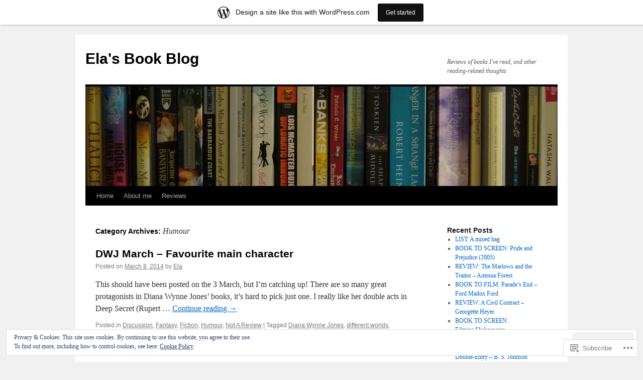

--- FILE ---
content_type: text/html; charset=UTF-8
request_url: https://ela21.wordpress.com/category/humour-2/
body_size: 26674
content:
<!DOCTYPE html>
<html lang="en">
<head>
<meta charset="UTF-8" />
<title>
Humour | Ela&#039;s Book Blog</title>
<link rel="profile" href="https://gmpg.org/xfn/11" />
<link rel="stylesheet" type="text/css" media="all" href="https://s0.wp.com/wp-content/themes/pub/twentyten/style.css?m=1659017451i&amp;ver=20190507" />
<link rel="pingback" href="https://ela21.wordpress.com/xmlrpc.php">
<meta name='robots' content='max-image-preview:large' />
<link rel='dns-prefetch' href='//s0.wp.com' />
<link rel='dns-prefetch' href='//af.pubmine.com' />
<link rel="alternate" type="application/rss+xml" title="Ela&#039;s Book Blog &raquo; Feed" href="https://ela21.wordpress.com/feed/" />
<link rel="alternate" type="application/rss+xml" title="Ela&#039;s Book Blog &raquo; Comments Feed" href="https://ela21.wordpress.com/comments/feed/" />
<link rel="alternate" type="application/rss+xml" title="Ela&#039;s Book Blog &raquo; Humour Category Feed" href="https://ela21.wordpress.com/category/humour-2/feed/" />
	<script type="text/javascript">
		/* <![CDATA[ */
		function addLoadEvent(func) {
			var oldonload = window.onload;
			if (typeof window.onload != 'function') {
				window.onload = func;
			} else {
				window.onload = function () {
					oldonload();
					func();
				}
			}
		}
		/* ]]> */
	</script>
	<link crossorigin='anonymous' rel='stylesheet' id='all-css-0-1' href='/_static/??-eJxlje8KwjAMxF/IGodS8YP4LF0XS9b0D0vK2Nu7gcrEL4HL3f0O5mp8yYpZITVTuQXKAjMNAVUA2+qWSGjYzaCYKjtFAdGF8ehFDrAD9FzCF5HcFFEpB9O7Cdbo7+evvFsfUavz8a0hlbKdofG6TPlJmRSN+Kkwf/Sy8R7p3l1tZy+nmz2PL8nCUdI=&cssminify=yes' type='text/css' media='all' />
<style id='wp-emoji-styles-inline-css'>

	img.wp-smiley, img.emoji {
		display: inline !important;
		border: none !important;
		box-shadow: none !important;
		height: 1em !important;
		width: 1em !important;
		margin: 0 0.07em !important;
		vertical-align: -0.1em !important;
		background: none !important;
		padding: 0 !important;
	}
/*# sourceURL=wp-emoji-styles-inline-css */
</style>
<link crossorigin='anonymous' rel='stylesheet' id='all-css-2-1' href='/wp-content/plugins/gutenberg-core/v22.2.0/build/styles/block-library/style.css?m=1764855221i&cssminify=yes' type='text/css' media='all' />
<style id='wp-block-library-inline-css'>
.has-text-align-justify {
	text-align:justify;
}
.has-text-align-justify{text-align:justify;}

/*# sourceURL=wp-block-library-inline-css */
</style><style id='global-styles-inline-css'>
:root{--wp--preset--aspect-ratio--square: 1;--wp--preset--aspect-ratio--4-3: 4/3;--wp--preset--aspect-ratio--3-4: 3/4;--wp--preset--aspect-ratio--3-2: 3/2;--wp--preset--aspect-ratio--2-3: 2/3;--wp--preset--aspect-ratio--16-9: 16/9;--wp--preset--aspect-ratio--9-16: 9/16;--wp--preset--color--black: #000;--wp--preset--color--cyan-bluish-gray: #abb8c3;--wp--preset--color--white: #fff;--wp--preset--color--pale-pink: #f78da7;--wp--preset--color--vivid-red: #cf2e2e;--wp--preset--color--luminous-vivid-orange: #ff6900;--wp--preset--color--luminous-vivid-amber: #fcb900;--wp--preset--color--light-green-cyan: #7bdcb5;--wp--preset--color--vivid-green-cyan: #00d084;--wp--preset--color--pale-cyan-blue: #8ed1fc;--wp--preset--color--vivid-cyan-blue: #0693e3;--wp--preset--color--vivid-purple: #9b51e0;--wp--preset--color--blue: #0066cc;--wp--preset--color--medium-gray: #666;--wp--preset--color--light-gray: #f1f1f1;--wp--preset--gradient--vivid-cyan-blue-to-vivid-purple: linear-gradient(135deg,rgb(6,147,227) 0%,rgb(155,81,224) 100%);--wp--preset--gradient--light-green-cyan-to-vivid-green-cyan: linear-gradient(135deg,rgb(122,220,180) 0%,rgb(0,208,130) 100%);--wp--preset--gradient--luminous-vivid-amber-to-luminous-vivid-orange: linear-gradient(135deg,rgb(252,185,0) 0%,rgb(255,105,0) 100%);--wp--preset--gradient--luminous-vivid-orange-to-vivid-red: linear-gradient(135deg,rgb(255,105,0) 0%,rgb(207,46,46) 100%);--wp--preset--gradient--very-light-gray-to-cyan-bluish-gray: linear-gradient(135deg,rgb(238,238,238) 0%,rgb(169,184,195) 100%);--wp--preset--gradient--cool-to-warm-spectrum: linear-gradient(135deg,rgb(74,234,220) 0%,rgb(151,120,209) 20%,rgb(207,42,186) 40%,rgb(238,44,130) 60%,rgb(251,105,98) 80%,rgb(254,248,76) 100%);--wp--preset--gradient--blush-light-purple: linear-gradient(135deg,rgb(255,206,236) 0%,rgb(152,150,240) 100%);--wp--preset--gradient--blush-bordeaux: linear-gradient(135deg,rgb(254,205,165) 0%,rgb(254,45,45) 50%,rgb(107,0,62) 100%);--wp--preset--gradient--luminous-dusk: linear-gradient(135deg,rgb(255,203,112) 0%,rgb(199,81,192) 50%,rgb(65,88,208) 100%);--wp--preset--gradient--pale-ocean: linear-gradient(135deg,rgb(255,245,203) 0%,rgb(182,227,212) 50%,rgb(51,167,181) 100%);--wp--preset--gradient--electric-grass: linear-gradient(135deg,rgb(202,248,128) 0%,rgb(113,206,126) 100%);--wp--preset--gradient--midnight: linear-gradient(135deg,rgb(2,3,129) 0%,rgb(40,116,252) 100%);--wp--preset--font-size--small: 13px;--wp--preset--font-size--medium: 20px;--wp--preset--font-size--large: 36px;--wp--preset--font-size--x-large: 42px;--wp--preset--font-family--albert-sans: 'Albert Sans', sans-serif;--wp--preset--font-family--alegreya: Alegreya, serif;--wp--preset--font-family--arvo: Arvo, serif;--wp--preset--font-family--bodoni-moda: 'Bodoni Moda', serif;--wp--preset--font-family--bricolage-grotesque: 'Bricolage Grotesque', sans-serif;--wp--preset--font-family--cabin: Cabin, sans-serif;--wp--preset--font-family--chivo: Chivo, sans-serif;--wp--preset--font-family--commissioner: Commissioner, sans-serif;--wp--preset--font-family--cormorant: Cormorant, serif;--wp--preset--font-family--courier-prime: 'Courier Prime', monospace;--wp--preset--font-family--crimson-pro: 'Crimson Pro', serif;--wp--preset--font-family--dm-mono: 'DM Mono', monospace;--wp--preset--font-family--dm-sans: 'DM Sans', sans-serif;--wp--preset--font-family--dm-serif-display: 'DM Serif Display', serif;--wp--preset--font-family--domine: Domine, serif;--wp--preset--font-family--eb-garamond: 'EB Garamond', serif;--wp--preset--font-family--epilogue: Epilogue, sans-serif;--wp--preset--font-family--fahkwang: Fahkwang, sans-serif;--wp--preset--font-family--figtree: Figtree, sans-serif;--wp--preset--font-family--fira-sans: 'Fira Sans', sans-serif;--wp--preset--font-family--fjalla-one: 'Fjalla One', sans-serif;--wp--preset--font-family--fraunces: Fraunces, serif;--wp--preset--font-family--gabarito: Gabarito, system-ui;--wp--preset--font-family--ibm-plex-mono: 'IBM Plex Mono', monospace;--wp--preset--font-family--ibm-plex-sans: 'IBM Plex Sans', sans-serif;--wp--preset--font-family--ibarra-real-nova: 'Ibarra Real Nova', serif;--wp--preset--font-family--instrument-serif: 'Instrument Serif', serif;--wp--preset--font-family--inter: Inter, sans-serif;--wp--preset--font-family--josefin-sans: 'Josefin Sans', sans-serif;--wp--preset--font-family--jost: Jost, sans-serif;--wp--preset--font-family--libre-baskerville: 'Libre Baskerville', serif;--wp--preset--font-family--libre-franklin: 'Libre Franklin', sans-serif;--wp--preset--font-family--literata: Literata, serif;--wp--preset--font-family--lora: Lora, serif;--wp--preset--font-family--merriweather: Merriweather, serif;--wp--preset--font-family--montserrat: Montserrat, sans-serif;--wp--preset--font-family--newsreader: Newsreader, serif;--wp--preset--font-family--noto-sans-mono: 'Noto Sans Mono', sans-serif;--wp--preset--font-family--nunito: Nunito, sans-serif;--wp--preset--font-family--open-sans: 'Open Sans', sans-serif;--wp--preset--font-family--overpass: Overpass, sans-serif;--wp--preset--font-family--pt-serif: 'PT Serif', serif;--wp--preset--font-family--petrona: Petrona, serif;--wp--preset--font-family--piazzolla: Piazzolla, serif;--wp--preset--font-family--playfair-display: 'Playfair Display', serif;--wp--preset--font-family--plus-jakarta-sans: 'Plus Jakarta Sans', sans-serif;--wp--preset--font-family--poppins: Poppins, sans-serif;--wp--preset--font-family--raleway: Raleway, sans-serif;--wp--preset--font-family--roboto: Roboto, sans-serif;--wp--preset--font-family--roboto-slab: 'Roboto Slab', serif;--wp--preset--font-family--rubik: Rubik, sans-serif;--wp--preset--font-family--rufina: Rufina, serif;--wp--preset--font-family--sora: Sora, sans-serif;--wp--preset--font-family--source-sans-3: 'Source Sans 3', sans-serif;--wp--preset--font-family--source-serif-4: 'Source Serif 4', serif;--wp--preset--font-family--space-mono: 'Space Mono', monospace;--wp--preset--font-family--syne: Syne, sans-serif;--wp--preset--font-family--texturina: Texturina, serif;--wp--preset--font-family--urbanist: Urbanist, sans-serif;--wp--preset--font-family--work-sans: 'Work Sans', sans-serif;--wp--preset--spacing--20: 0.44rem;--wp--preset--spacing--30: 0.67rem;--wp--preset--spacing--40: 1rem;--wp--preset--spacing--50: 1.5rem;--wp--preset--spacing--60: 2.25rem;--wp--preset--spacing--70: 3.38rem;--wp--preset--spacing--80: 5.06rem;--wp--preset--shadow--natural: 6px 6px 9px rgba(0, 0, 0, 0.2);--wp--preset--shadow--deep: 12px 12px 50px rgba(0, 0, 0, 0.4);--wp--preset--shadow--sharp: 6px 6px 0px rgba(0, 0, 0, 0.2);--wp--preset--shadow--outlined: 6px 6px 0px -3px rgb(255, 255, 255), 6px 6px rgb(0, 0, 0);--wp--preset--shadow--crisp: 6px 6px 0px rgb(0, 0, 0);}:where(.is-layout-flex){gap: 0.5em;}:where(.is-layout-grid){gap: 0.5em;}body .is-layout-flex{display: flex;}.is-layout-flex{flex-wrap: wrap;align-items: center;}.is-layout-flex > :is(*, div){margin: 0;}body .is-layout-grid{display: grid;}.is-layout-grid > :is(*, div){margin: 0;}:where(.wp-block-columns.is-layout-flex){gap: 2em;}:where(.wp-block-columns.is-layout-grid){gap: 2em;}:where(.wp-block-post-template.is-layout-flex){gap: 1.25em;}:where(.wp-block-post-template.is-layout-grid){gap: 1.25em;}.has-black-color{color: var(--wp--preset--color--black) !important;}.has-cyan-bluish-gray-color{color: var(--wp--preset--color--cyan-bluish-gray) !important;}.has-white-color{color: var(--wp--preset--color--white) !important;}.has-pale-pink-color{color: var(--wp--preset--color--pale-pink) !important;}.has-vivid-red-color{color: var(--wp--preset--color--vivid-red) !important;}.has-luminous-vivid-orange-color{color: var(--wp--preset--color--luminous-vivid-orange) !important;}.has-luminous-vivid-amber-color{color: var(--wp--preset--color--luminous-vivid-amber) !important;}.has-light-green-cyan-color{color: var(--wp--preset--color--light-green-cyan) !important;}.has-vivid-green-cyan-color{color: var(--wp--preset--color--vivid-green-cyan) !important;}.has-pale-cyan-blue-color{color: var(--wp--preset--color--pale-cyan-blue) !important;}.has-vivid-cyan-blue-color{color: var(--wp--preset--color--vivid-cyan-blue) !important;}.has-vivid-purple-color{color: var(--wp--preset--color--vivid-purple) !important;}.has-black-background-color{background-color: var(--wp--preset--color--black) !important;}.has-cyan-bluish-gray-background-color{background-color: var(--wp--preset--color--cyan-bluish-gray) !important;}.has-white-background-color{background-color: var(--wp--preset--color--white) !important;}.has-pale-pink-background-color{background-color: var(--wp--preset--color--pale-pink) !important;}.has-vivid-red-background-color{background-color: var(--wp--preset--color--vivid-red) !important;}.has-luminous-vivid-orange-background-color{background-color: var(--wp--preset--color--luminous-vivid-orange) !important;}.has-luminous-vivid-amber-background-color{background-color: var(--wp--preset--color--luminous-vivid-amber) !important;}.has-light-green-cyan-background-color{background-color: var(--wp--preset--color--light-green-cyan) !important;}.has-vivid-green-cyan-background-color{background-color: var(--wp--preset--color--vivid-green-cyan) !important;}.has-pale-cyan-blue-background-color{background-color: var(--wp--preset--color--pale-cyan-blue) !important;}.has-vivid-cyan-blue-background-color{background-color: var(--wp--preset--color--vivid-cyan-blue) !important;}.has-vivid-purple-background-color{background-color: var(--wp--preset--color--vivid-purple) !important;}.has-black-border-color{border-color: var(--wp--preset--color--black) !important;}.has-cyan-bluish-gray-border-color{border-color: var(--wp--preset--color--cyan-bluish-gray) !important;}.has-white-border-color{border-color: var(--wp--preset--color--white) !important;}.has-pale-pink-border-color{border-color: var(--wp--preset--color--pale-pink) !important;}.has-vivid-red-border-color{border-color: var(--wp--preset--color--vivid-red) !important;}.has-luminous-vivid-orange-border-color{border-color: var(--wp--preset--color--luminous-vivid-orange) !important;}.has-luminous-vivid-amber-border-color{border-color: var(--wp--preset--color--luminous-vivid-amber) !important;}.has-light-green-cyan-border-color{border-color: var(--wp--preset--color--light-green-cyan) !important;}.has-vivid-green-cyan-border-color{border-color: var(--wp--preset--color--vivid-green-cyan) !important;}.has-pale-cyan-blue-border-color{border-color: var(--wp--preset--color--pale-cyan-blue) !important;}.has-vivid-cyan-blue-border-color{border-color: var(--wp--preset--color--vivid-cyan-blue) !important;}.has-vivid-purple-border-color{border-color: var(--wp--preset--color--vivid-purple) !important;}.has-vivid-cyan-blue-to-vivid-purple-gradient-background{background: var(--wp--preset--gradient--vivid-cyan-blue-to-vivid-purple) !important;}.has-light-green-cyan-to-vivid-green-cyan-gradient-background{background: var(--wp--preset--gradient--light-green-cyan-to-vivid-green-cyan) !important;}.has-luminous-vivid-amber-to-luminous-vivid-orange-gradient-background{background: var(--wp--preset--gradient--luminous-vivid-amber-to-luminous-vivid-orange) !important;}.has-luminous-vivid-orange-to-vivid-red-gradient-background{background: var(--wp--preset--gradient--luminous-vivid-orange-to-vivid-red) !important;}.has-very-light-gray-to-cyan-bluish-gray-gradient-background{background: var(--wp--preset--gradient--very-light-gray-to-cyan-bluish-gray) !important;}.has-cool-to-warm-spectrum-gradient-background{background: var(--wp--preset--gradient--cool-to-warm-spectrum) !important;}.has-blush-light-purple-gradient-background{background: var(--wp--preset--gradient--blush-light-purple) !important;}.has-blush-bordeaux-gradient-background{background: var(--wp--preset--gradient--blush-bordeaux) !important;}.has-luminous-dusk-gradient-background{background: var(--wp--preset--gradient--luminous-dusk) !important;}.has-pale-ocean-gradient-background{background: var(--wp--preset--gradient--pale-ocean) !important;}.has-electric-grass-gradient-background{background: var(--wp--preset--gradient--electric-grass) !important;}.has-midnight-gradient-background{background: var(--wp--preset--gradient--midnight) !important;}.has-small-font-size{font-size: var(--wp--preset--font-size--small) !important;}.has-medium-font-size{font-size: var(--wp--preset--font-size--medium) !important;}.has-large-font-size{font-size: var(--wp--preset--font-size--large) !important;}.has-x-large-font-size{font-size: var(--wp--preset--font-size--x-large) !important;}.has-albert-sans-font-family{font-family: var(--wp--preset--font-family--albert-sans) !important;}.has-alegreya-font-family{font-family: var(--wp--preset--font-family--alegreya) !important;}.has-arvo-font-family{font-family: var(--wp--preset--font-family--arvo) !important;}.has-bodoni-moda-font-family{font-family: var(--wp--preset--font-family--bodoni-moda) !important;}.has-bricolage-grotesque-font-family{font-family: var(--wp--preset--font-family--bricolage-grotesque) !important;}.has-cabin-font-family{font-family: var(--wp--preset--font-family--cabin) !important;}.has-chivo-font-family{font-family: var(--wp--preset--font-family--chivo) !important;}.has-commissioner-font-family{font-family: var(--wp--preset--font-family--commissioner) !important;}.has-cormorant-font-family{font-family: var(--wp--preset--font-family--cormorant) !important;}.has-courier-prime-font-family{font-family: var(--wp--preset--font-family--courier-prime) !important;}.has-crimson-pro-font-family{font-family: var(--wp--preset--font-family--crimson-pro) !important;}.has-dm-mono-font-family{font-family: var(--wp--preset--font-family--dm-mono) !important;}.has-dm-sans-font-family{font-family: var(--wp--preset--font-family--dm-sans) !important;}.has-dm-serif-display-font-family{font-family: var(--wp--preset--font-family--dm-serif-display) !important;}.has-domine-font-family{font-family: var(--wp--preset--font-family--domine) !important;}.has-eb-garamond-font-family{font-family: var(--wp--preset--font-family--eb-garamond) !important;}.has-epilogue-font-family{font-family: var(--wp--preset--font-family--epilogue) !important;}.has-fahkwang-font-family{font-family: var(--wp--preset--font-family--fahkwang) !important;}.has-figtree-font-family{font-family: var(--wp--preset--font-family--figtree) !important;}.has-fira-sans-font-family{font-family: var(--wp--preset--font-family--fira-sans) !important;}.has-fjalla-one-font-family{font-family: var(--wp--preset--font-family--fjalla-one) !important;}.has-fraunces-font-family{font-family: var(--wp--preset--font-family--fraunces) !important;}.has-gabarito-font-family{font-family: var(--wp--preset--font-family--gabarito) !important;}.has-ibm-plex-mono-font-family{font-family: var(--wp--preset--font-family--ibm-plex-mono) !important;}.has-ibm-plex-sans-font-family{font-family: var(--wp--preset--font-family--ibm-plex-sans) !important;}.has-ibarra-real-nova-font-family{font-family: var(--wp--preset--font-family--ibarra-real-nova) !important;}.has-instrument-serif-font-family{font-family: var(--wp--preset--font-family--instrument-serif) !important;}.has-inter-font-family{font-family: var(--wp--preset--font-family--inter) !important;}.has-josefin-sans-font-family{font-family: var(--wp--preset--font-family--josefin-sans) !important;}.has-jost-font-family{font-family: var(--wp--preset--font-family--jost) !important;}.has-libre-baskerville-font-family{font-family: var(--wp--preset--font-family--libre-baskerville) !important;}.has-libre-franklin-font-family{font-family: var(--wp--preset--font-family--libre-franklin) !important;}.has-literata-font-family{font-family: var(--wp--preset--font-family--literata) !important;}.has-lora-font-family{font-family: var(--wp--preset--font-family--lora) !important;}.has-merriweather-font-family{font-family: var(--wp--preset--font-family--merriweather) !important;}.has-montserrat-font-family{font-family: var(--wp--preset--font-family--montserrat) !important;}.has-newsreader-font-family{font-family: var(--wp--preset--font-family--newsreader) !important;}.has-noto-sans-mono-font-family{font-family: var(--wp--preset--font-family--noto-sans-mono) !important;}.has-nunito-font-family{font-family: var(--wp--preset--font-family--nunito) !important;}.has-open-sans-font-family{font-family: var(--wp--preset--font-family--open-sans) !important;}.has-overpass-font-family{font-family: var(--wp--preset--font-family--overpass) !important;}.has-pt-serif-font-family{font-family: var(--wp--preset--font-family--pt-serif) !important;}.has-petrona-font-family{font-family: var(--wp--preset--font-family--petrona) !important;}.has-piazzolla-font-family{font-family: var(--wp--preset--font-family--piazzolla) !important;}.has-playfair-display-font-family{font-family: var(--wp--preset--font-family--playfair-display) !important;}.has-plus-jakarta-sans-font-family{font-family: var(--wp--preset--font-family--plus-jakarta-sans) !important;}.has-poppins-font-family{font-family: var(--wp--preset--font-family--poppins) !important;}.has-raleway-font-family{font-family: var(--wp--preset--font-family--raleway) !important;}.has-roboto-font-family{font-family: var(--wp--preset--font-family--roboto) !important;}.has-roboto-slab-font-family{font-family: var(--wp--preset--font-family--roboto-slab) !important;}.has-rubik-font-family{font-family: var(--wp--preset--font-family--rubik) !important;}.has-rufina-font-family{font-family: var(--wp--preset--font-family--rufina) !important;}.has-sora-font-family{font-family: var(--wp--preset--font-family--sora) !important;}.has-source-sans-3-font-family{font-family: var(--wp--preset--font-family--source-sans-3) !important;}.has-source-serif-4-font-family{font-family: var(--wp--preset--font-family--source-serif-4) !important;}.has-space-mono-font-family{font-family: var(--wp--preset--font-family--space-mono) !important;}.has-syne-font-family{font-family: var(--wp--preset--font-family--syne) !important;}.has-texturina-font-family{font-family: var(--wp--preset--font-family--texturina) !important;}.has-urbanist-font-family{font-family: var(--wp--preset--font-family--urbanist) !important;}.has-work-sans-font-family{font-family: var(--wp--preset--font-family--work-sans) !important;}
/*# sourceURL=global-styles-inline-css */
</style>

<style id='classic-theme-styles-inline-css'>
/*! This file is auto-generated */
.wp-block-button__link{color:#fff;background-color:#32373c;border-radius:9999px;box-shadow:none;text-decoration:none;padding:calc(.667em + 2px) calc(1.333em + 2px);font-size:1.125em}.wp-block-file__button{background:#32373c;color:#fff;text-decoration:none}
/*# sourceURL=/wp-includes/css/classic-themes.min.css */
</style>
<link crossorigin='anonymous' rel='stylesheet' id='all-css-4-1' href='/_static/??-eJyNT+1Ow0AMeyHS0K2D/UE8y/WalWz3pUtKtbcn3cYYQqr4E50t22fjXMDnpJQUS5hGToI+9yH7k+CmafdNC8KxBIJKn02HA4veFSB6DtR4kSd8CIoT/GRVMj4Wp4si0sCOAkWTrdnmYh7o+1JJBOxGniLohxnlj+9KY5l61NmIs7F4Lfg/7WUFXP5cK1XJQkd7jmiqB7hmGimDVXHKOf0CcAiO65r1SFqcP90wxpyXM0zBBnA6cGIlEF9zCN+77puW3Pf41r7uNvuXbdc9H78AfT+39w==&cssminify=yes' type='text/css' media='all' />
<style id='jetpack-global-styles-frontend-style-inline-css'>
:root { --font-headings: unset; --font-base: unset; --font-headings-default: -apple-system,BlinkMacSystemFont,"Segoe UI",Roboto,Oxygen-Sans,Ubuntu,Cantarell,"Helvetica Neue",sans-serif; --font-base-default: -apple-system,BlinkMacSystemFont,"Segoe UI",Roboto,Oxygen-Sans,Ubuntu,Cantarell,"Helvetica Neue",sans-serif;}
/*# sourceURL=jetpack-global-styles-frontend-style-inline-css */
</style>
<link crossorigin='anonymous' rel='stylesheet' id='all-css-6-1' href='/wp-content/themes/h4/global.css?m=1420737423i&cssminify=yes' type='text/css' media='all' />
<script type="text/javascript" id="wpcom-actionbar-placeholder-js-extra">
/* <![CDATA[ */
var actionbardata = {"siteID":"7273582","postID":"0","siteURL":"https://ela21.wordpress.com","xhrURL":"https://ela21.wordpress.com/wp-admin/admin-ajax.php","nonce":"8d63a61e57","isLoggedIn":"","statusMessage":"","subsEmailDefault":"instantly","proxyScriptUrl":"https://s0.wp.com/wp-content/js/wpcom-proxy-request.js?m=1513050504i&amp;ver=20211021","i18n":{"followedText":"New posts from this site will now appear in your \u003Ca href=\"https://wordpress.com/reader\"\u003EReader\u003C/a\u003E","foldBar":"Collapse this bar","unfoldBar":"Expand this bar","shortLinkCopied":"Shortlink copied to clipboard."}};
//# sourceURL=wpcom-actionbar-placeholder-js-extra
/* ]]> */
</script>
<script type="text/javascript" id="jetpack-mu-wpcom-settings-js-before">
/* <![CDATA[ */
var JETPACK_MU_WPCOM_SETTINGS = {"assetsUrl":"https://s0.wp.com/wp-content/mu-plugins/jetpack-mu-wpcom-plugin/moon/jetpack_vendor/automattic/jetpack-mu-wpcom/src/build/"};
//# sourceURL=jetpack-mu-wpcom-settings-js-before
/* ]]> */
</script>
<script crossorigin='anonymous' type='text/javascript'  src='/_static/??/wp-content/js/rlt-proxy.js,/wp-content/blog-plugins/wordads-classes/js/cmp/v2/cmp-non-gdpr.js?m=1720530689j'></script>
<script type="text/javascript" id="rlt-proxy-js-after">
/* <![CDATA[ */
	rltInitialize( {"token":null,"iframeOrigins":["https:\/\/widgets.wp.com"]} );
//# sourceURL=rlt-proxy-js-after
/* ]]> */
</script>
<link rel="EditURI" type="application/rsd+xml" title="RSD" href="https://ela21.wordpress.com/xmlrpc.php?rsd" />
<meta name="generator" content="WordPress.com" />

<!-- Jetpack Open Graph Tags -->
<meta property="og:type" content="website" />
<meta property="og:title" content="Humour &#8211; Ela&#039;s Book Blog" />
<meta property="og:url" content="https://ela21.wordpress.com/category/humour-2/" />
<meta property="og:site_name" content="Ela&#039;s Book Blog" />
<meta property="og:image" content="https://s0.wp.com/i/blank.jpg?m=1383295312i" />
<meta property="og:image:width" content="200" />
<meta property="og:image:height" content="200" />
<meta property="og:image:alt" content="" />
<meta property="og:locale" content="en_US" />
<meta property="fb:app_id" content="249643311490" />
<meta name="twitter:creator" content="@BookwormEla" />
<meta name="twitter:site" content="@BookwormEla" />

<!-- End Jetpack Open Graph Tags -->
<link rel="shortcut icon" type="image/x-icon" href="https://s0.wp.com/i/favicon.ico?m=1713425267i" sizes="16x16 24x24 32x32 48x48" />
<link rel="icon" type="image/x-icon" href="https://s0.wp.com/i/favicon.ico?m=1713425267i" sizes="16x16 24x24 32x32 48x48" />
<link rel="apple-touch-icon" href="https://s0.wp.com/i/webclip.png?m=1713868326i" />
<link rel='openid.server' href='https://ela21.wordpress.com/?openidserver=1' />
<link rel='openid.delegate' href='https://ela21.wordpress.com/' />
<link rel="search" type="application/opensearchdescription+xml" href="https://ela21.wordpress.com/osd.xml" title="Ela&#039;s Book Blog" />
<link rel="search" type="application/opensearchdescription+xml" href="https://s1.wp.com/opensearch.xml" title="WordPress.com" />
<script type="text/javascript" id="webfont-output">
  
  WebFontConfig = {"typekit":{"id":"jbo7ngl"}};
  (function() {
    var wf = document.createElement('script');
    wf.src = ('https:' == document.location.protocol ? 'https' : 'http') +
      '://ajax.googleapis.com/ajax/libs/webfont/1/webfont.js';
    wf.type = 'text/javascript';
    wf.async = 'true';
    var s = document.getElementsByTagName('script')[0];
    s.parentNode.insertBefore(wf, s);
	})();
</script><meta name="description" content="Posts about Humour written by Ela" />
<script type="text/javascript">
/* <![CDATA[ */
var wa_client = {}; wa_client.cmd = []; wa_client.config = { 'blog_id': 7273582, 'blog_language': 'en', 'is_wordads': false, 'hosting_type': 0, 'afp_account_id': null, 'afp_host_id': 5038568878849053, 'theme': 'pub/twentyten', '_': { 'title': 'Advertisement', 'privacy_settings': 'Privacy Settings' }, 'formats': [ 'belowpost', 'bottom_sticky', 'sidebar_sticky_right', 'sidebar', 'gutenberg_rectangle', 'gutenberg_leaderboard', 'gutenberg_mobile_leaderboard', 'gutenberg_skyscraper' ] };
/* ]]> */
</script>
		<script type="text/javascript">

			window.doNotSellCallback = function() {

				var linkElements = [
					'a[href="https://wordpress.com/?ref=footer_blog"]',
					'a[href="https://wordpress.com/?ref=footer_website"]',
					'a[href="https://wordpress.com/?ref=vertical_footer"]',
					'a[href^="https://wordpress.com/?ref=footer_segment_"]',
				].join(',');

				var dnsLink = document.createElement( 'a' );
				dnsLink.href = 'https://wordpress.com/advertising-program-optout/';
				dnsLink.classList.add( 'do-not-sell-link' );
				dnsLink.rel = 'nofollow';
				dnsLink.style.marginLeft = '0.5em';
				dnsLink.textContent = 'Do Not Sell or Share My Personal Information';

				var creditLinks = document.querySelectorAll( linkElements );

				if ( 0 === creditLinks.length ) {
					return false;
				}

				Array.prototype.forEach.call( creditLinks, function( el ) {
					el.insertAdjacentElement( 'afterend', dnsLink );
				});

				return true;
			};

		</script>
		<script type="text/javascript">
	window.google_analytics_uacct = "UA-52447-2";
</script>

<script type="text/javascript">
	var _gaq = _gaq || [];
	_gaq.push(['_setAccount', 'UA-52447-2']);
	_gaq.push(['_gat._anonymizeIp']);
	_gaq.push(['_setDomainName', 'wordpress.com']);
	_gaq.push(['_initData']);
	_gaq.push(['_trackPageview']);

	(function() {
		var ga = document.createElement('script'); ga.type = 'text/javascript'; ga.async = true;
		ga.src = ('https:' == document.location.protocol ? 'https://ssl' : 'http://www') + '.google-analytics.com/ga.js';
		(document.getElementsByTagName('head')[0] || document.getElementsByTagName('body')[0]).appendChild(ga);
	})();
</script>
<link crossorigin='anonymous' rel='stylesheet' id='all-css-0-3' href='/_static/??-eJydjtsKwkAMRH/INtSixQfxU6TNhpI2u1k2u5T+vYoX8EXUxzMMZwaWWKGGTCGDL1WUMnIwmCjHHucHg1cNcOaAMIjibGALR0o1mm3ge4NXV4QMsE9ajORVega/Cu+XCosDK4Nh4phZr+U3qj2Hf69mFnLV2ItQWj/RbeDkj023aw/dvm220wVj64Nk&cssminify=yes' type='text/css' media='all' />
</head>

<body class="archive category category-humour-2 category-34923812 wp-theme-pubtwentyten customizer-styles-applied single-author jetpack-reblog-enabled has-marketing-bar has-marketing-bar-theme-twenty-ten">
<div id="wrapper" class="hfeed">
	<div id="header">
		<div id="masthead">
			<div id="branding" role="banner">
								<div id="site-title">
					<span>
						<a href="https://ela21.wordpress.com/" title="Ela&#039;s Book Blog" rel="home">Ela&#039;s Book Blog</a>
					</span>
				</div>
				<div id="site-description">Reviews of books I&#039;ve read, and other reading-related thoughts</div>

									<a class="home-link" href="https://ela21.wordpress.com/" title="Ela&#039;s Book Blog" rel="home">
						<img src="https://ela21.wordpress.com/wp-content/uploads/2011/03/cropped-p1020393-copy1.jpg" width="940" height="198" alt="" />
					</a>
								</div><!-- #branding -->

			<div id="access" role="navigation">
								<div class="skip-link screen-reader-text"><a href="#content" title="Skip to content">Skip to content</a></div>
				<div class="menu"><ul>
<li ><a href="https://ela21.wordpress.com/">Home</a></li><li class="page_item page-item-2"><a href="https://ela21.wordpress.com/about/">About me</a></li>
<li class="page_item page-item-1058 page_item_has_children"><a href="https://ela21.wordpress.com/reviews/">Reviews</a>
<ul class='children'>
	<li class="page_item page-item-222"><a href="https://ela21.wordpress.com/reviews/2009-new-reads/">2009</a></li>
	<li class="page_item page-item-219"><a href="https://ela21.wordpress.com/reviews/2010-new-reads/">2010</a></li>
	<li class="page_item page-item-511"><a href="https://ela21.wordpress.com/reviews/2011-2/">2011</a></li>
	<li class="page_item page-item-1241"><a href="https://ela21.wordpress.com/reviews/2012-2/">2013</a></li>
	<li class="page_item page-item-1813"><a href="https://ela21.wordpress.com/reviews/2014-2/">2014</a></li>
</ul>
</li>
</ul></div>
			</div><!-- #access -->
		</div><!-- #masthead -->
	</div><!-- #header -->

	<div id="main">

		<div id="container">
			<div id="content" role="main">

				<h1 class="page-title">Category Archives: <span>Humour</span></h1>
				
	<div id="nav-above" class="navigation">
		<div class="nav-previous"><a href="https://ela21.wordpress.com/category/humour-2/page/2/" ><span class="meta-nav">&larr;</span> Older posts</a></div>
		<div class="nav-next"></div>
	</div><!-- #nav-above -->



	
			<div id="post-1895" class="post-1895 post type-post status-publish format-standard hentry category-discussion category-fantasy category-fiction category-humour-2 category-not-a-review tag-diana-wynne-jones tag-different-worlds tag-dwjmarch tag-main-characters tag-strong-female-characters tag-terrible-childhoods tag-time-travel tag-treachery">
			<h2 class="entry-title"><a href="https://ela21.wordpress.com/2014/03/08/dwj-march-favourite-main-character/" rel="bookmark">DWJ March &#8211; Favourite main&nbsp;character</a></h2>

			<div class="entry-meta">
				<span class="meta-prep meta-prep-author">Posted on</span> <a href="https://ela21.wordpress.com/2014/03/08/dwj-march-favourite-main-character/" title="02:00" rel="bookmark"><span class="entry-date">March 8, 2014</span></a> <span class="meta-sep">by</span> <span class="author vcard"><a class="url fn n" href="https://ela21.wordpress.com/author/ela21/" title="View all posts by Ela">Ela</a></span>			</div><!-- .entry-meta -->

					<div class="entry-summary">
				<p>This should have been posted on the 3 March, but I&#8217;m catching up! There are so many great protagonists in Diana Wynne Jones&#8217; books, it&#8217;s hard to pick just one. I really like her double acts in Deep Secret (Rupert &hellip; <a href="https://ela21.wordpress.com/2014/03/08/dwj-march-favourite-main-character/">Continue reading <span class="meta-nav">&rarr;</span></a></p>
			</div><!-- .entry-summary -->
	
			<div class="entry-utility">
													<span class="cat-links">
						<span class="entry-utility-prep entry-utility-prep-cat-links">Posted in</span> <a href="https://ela21.wordpress.com/category/discussion/" rel="category tag">Discussion</a>, <a href="https://ela21.wordpress.com/category/fantasy/" rel="category tag">Fantasy</a>, <a href="https://ela21.wordpress.com/category/fiction/" rel="category tag">Fiction</a>, <a href="https://ela21.wordpress.com/category/humour-2/" rel="category tag">Humour</a>, <a href="https://ela21.wordpress.com/category/not-a-review/" rel="category tag">Not A Review</a>					</span>
					<span class="meta-sep">|</span>
				
								<span class="tag-links">
					<span class="entry-utility-prep entry-utility-prep-tag-links">Tagged</span> <a href="https://ela21.wordpress.com/tag/diana-wynne-jones/" rel="tag">Diana Wynne Jones</a>, <a href="https://ela21.wordpress.com/tag/different-worlds/" rel="tag">different worlds</a>, <a href="https://ela21.wordpress.com/tag/dwjmarch/" rel="tag">DWJMarch</a>, <a href="https://ela21.wordpress.com/tag/main-characters/" rel="tag">main characters</a>, <a href="https://ela21.wordpress.com/tag/strong-female-characters/" rel="tag">strong female characters</a>, <a href="https://ela21.wordpress.com/tag/terrible-childhoods/" rel="tag">terrible childhoods</a>, <a href="https://ela21.wordpress.com/tag/time-travel/" rel="tag">time-travel</a>, <a href="https://ela21.wordpress.com/tag/treachery/" rel="tag">treachery</a>				</span>
				<span class="meta-sep">|</span>
				
				<span class="comments-link"><a href="https://ela21.wordpress.com/2014/03/08/dwj-march-favourite-main-character/#comments">7 Comments</a></span>

							</div><!-- .entry-utility -->
		</div><!-- #post-1895 -->

		
	

	
			<div id="post-1877" class="post-1877 post type-post status-publish format-standard hentry category-discussion category-fantasy category-fiction category-humour-2 category-not-a-review tag-celebrating-one-of-my-favourite-writers tag-covers tag-diana-wynne-jones tag-dwjmarch tag-photos tag-we-be-reading">
			<h2 class="entry-title"><a href="https://ela21.wordpress.com/2014/03/06/pictures-dwj-march-my-books/" rel="bookmark">PICTURES: DWJ March &#8211; My&nbsp;books</a></h2>

			<div class="entry-meta">
				<span class="meta-prep meta-prep-author">Posted on</span> <a href="https://ela21.wordpress.com/2014/03/06/pictures-dwj-march-my-books/" title="02:11" rel="bookmark"><span class="entry-date">March 6, 2014</span></a> <span class="meta-sep">by</span> <span class="author vcard"><a class="url fn n" href="https://ela21.wordpress.com/author/ela21/" title="View all posts by Ela">Ela</a></span>			</div><!-- .entry-meta -->

					<div class="entry-summary">
				<p>I&#8217;ve actually just read Islands of Chaldea, Diana Wynne Jones&#8217; last book, completed by her sister, Ursula Jones, and there will be my thoughts on that later on this month, but in the mean time, and thanks to Jenny at &hellip; <a href="https://ela21.wordpress.com/2014/03/06/pictures-dwj-march-my-books/">Continue reading <span class="meta-nav">&rarr;</span></a></p>
			</div><!-- .entry-summary -->
	
			<div class="entry-utility">
													<span class="cat-links">
						<span class="entry-utility-prep entry-utility-prep-cat-links">Posted in</span> <a href="https://ela21.wordpress.com/category/discussion/" rel="category tag">Discussion</a>, <a href="https://ela21.wordpress.com/category/fantasy/" rel="category tag">Fantasy</a>, <a href="https://ela21.wordpress.com/category/fiction/" rel="category tag">Fiction</a>, <a href="https://ela21.wordpress.com/category/humour-2/" rel="category tag">Humour</a>, <a href="https://ela21.wordpress.com/category/not-a-review/" rel="category tag">Not A Review</a>					</span>
					<span class="meta-sep">|</span>
				
								<span class="tag-links">
					<span class="entry-utility-prep entry-utility-prep-tag-links">Tagged</span> <a href="https://ela21.wordpress.com/tag/celebrating-one-of-my-favourite-writers/" rel="tag">celebrating one of my favourite writers</a>, <a href="https://ela21.wordpress.com/tag/covers/" rel="tag">covers</a>, <a href="https://ela21.wordpress.com/tag/diana-wynne-jones/" rel="tag">Diana Wynne Jones</a>, <a href="https://ela21.wordpress.com/tag/dwjmarch/" rel="tag">DWJMarch</a>, <a href="https://ela21.wordpress.com/tag/photos/" rel="tag">photos</a>, <a href="https://ela21.wordpress.com/tag/we-be-reading/" rel="tag">We Be Reading</a>				</span>
				<span class="meta-sep">|</span>
				
				<span class="comments-link"><a href="https://ela21.wordpress.com/2014/03/06/pictures-dwj-march-my-books/#comments">5 Comments</a></span>

							</div><!-- .entry-utility -->
		</div><!-- #post-1877 -->

		
	

	
			<div id="post-1791" class="post-1791 post type-post status-publish format-standard hentry category-2014-new-reads category-fiction category-humour-2 category-read-on-my-kindle category-reviews category-romance tag-concealment tag-emma tag-gossip tag-jane-austen tag-match-making tag-snobbery">
			<h2 class="entry-title"><a href="https://ela21.wordpress.com/2014/01/26/review-emma-jane-austen/" rel="bookmark">REVIEW: Emma – Jane&nbsp;Austen</a></h2>

			<div class="entry-meta">
				<span class="meta-prep meta-prep-author">Posted on</span> <a href="https://ela21.wordpress.com/2014/01/26/review-emma-jane-austen/" title="18:31" rel="bookmark"><span class="entry-date">January 26, 2014</span></a> <span class="meta-sep">by</span> <span class="author vcard"><a class="url fn n" href="https://ela21.wordpress.com/author/ela21/" title="View all posts by Ela">Ela</a></span>			</div><!-- .entry-meta -->

					<div class="entry-summary">
				<p>(originally published 1816) I had always rather steered clear of Emma, despite the eponymous character being my namesake, since all I had read about her seemed to suggest that she was not as delightful a heroine as, say, Elinor Dashwood &hellip; <a href="https://ela21.wordpress.com/2014/01/26/review-emma-jane-austen/">Continue reading <span class="meta-nav">&rarr;</span></a></p>
			</div><!-- .entry-summary -->
	
			<div class="entry-utility">
													<span class="cat-links">
						<span class="entry-utility-prep entry-utility-prep-cat-links">Posted in</span> <a href="https://ela21.wordpress.com/category/2014-new-reads/" rel="category tag">2014 New Reads</a>, <a href="https://ela21.wordpress.com/category/fiction/" rel="category tag">Fiction</a>, <a href="https://ela21.wordpress.com/category/humour-2/" rel="category tag">Humour</a>, <a href="https://ela21.wordpress.com/category/read-on-my-kindle/" rel="category tag">Read on my Kindle</a>, <a href="https://ela21.wordpress.com/category/reviews/" rel="category tag">Reviews</a>, <a href="https://ela21.wordpress.com/category/romance/" rel="category tag">Romance</a>					</span>
					<span class="meta-sep">|</span>
				
								<span class="tag-links">
					<span class="entry-utility-prep entry-utility-prep-tag-links">Tagged</span> <a href="https://ela21.wordpress.com/tag/concealment/" rel="tag">concealment</a>, <a href="https://ela21.wordpress.com/tag/emma/" rel="tag">Emma</a>, <a href="https://ela21.wordpress.com/tag/gossip/" rel="tag">gossip</a>, <a href="https://ela21.wordpress.com/tag/jane-austen/" rel="tag">Jane Austen</a>, <a href="https://ela21.wordpress.com/tag/match-making/" rel="tag">match-making</a>, <a href="https://ela21.wordpress.com/tag/snobbery/" rel="tag">snobbery</a>				</span>
				<span class="meta-sep">|</span>
				
				<span class="comments-link"><a href="https://ela21.wordpress.com/2014/01/26/review-emma-jane-austen/#comments">13 Comments</a></span>

							</div><!-- .entry-utility -->
		</div><!-- #post-1791 -->

		
	

	
			<div id="post-1704" class="post-1704 post type-post status-publish format-standard hentry category-fantasy category-fiction category-humour-2 category-re-read category-reviews tag-centaurs tag-cosplaying tag-deep-secret tag-diana-wynne-jones tag-infinite-worlds tag-magic tag-magid tag-murder tag-nasty-spells tag-paranoid-rulers tag-vaulting-ambition">
			<h2 class="entry-title"><a href="https://ela21.wordpress.com/2013/12/14/review-deep-secret-diana-wynne-jones/" rel="bookmark">REVIEW: Deep Secret – Diana Wynne&nbsp;Jones</a></h2>

			<div class="entry-meta">
				<span class="meta-prep meta-prep-author">Posted on</span> <a href="https://ela21.wordpress.com/2013/12/14/review-deep-secret-diana-wynne-jones/" title="21:39" rel="bookmark"><span class="entry-date">December 14, 2013</span></a> <span class="meta-sep">by</span> <span class="author vcard"><a class="url fn n" href="https://ela21.wordpress.com/author/ela21/" title="View all posts by Ela">Ela</a></span>			</div><!-- .entry-meta -->

					<div class="entry-summary">
				<p>(published by Victor Gollancz, 1997) Rupert Venables is the youngest of Earth’s Magids when he’s faced with two problems: his sponsor, Stan, dies, and thus Rupert has to find a replacement; and secondly, events in the Koryfonic Empire – not &hellip; <a href="https://ela21.wordpress.com/2013/12/14/review-deep-secret-diana-wynne-jones/">Continue reading <span class="meta-nav">&rarr;</span></a></p>
			</div><!-- .entry-summary -->
	
			<div class="entry-utility">
													<span class="cat-links">
						<span class="entry-utility-prep entry-utility-prep-cat-links">Posted in</span> <a href="https://ela21.wordpress.com/category/fantasy/" rel="category tag">Fantasy</a>, <a href="https://ela21.wordpress.com/category/fiction/" rel="category tag">Fiction</a>, <a href="https://ela21.wordpress.com/category/humour-2/" rel="category tag">Humour</a>, <a href="https://ela21.wordpress.com/category/re-read/" rel="category tag">Re-read</a>, <a href="https://ela21.wordpress.com/category/reviews/" rel="category tag">Reviews</a>					</span>
					<span class="meta-sep">|</span>
				
								<span class="tag-links">
					<span class="entry-utility-prep entry-utility-prep-tag-links">Tagged</span> <a href="https://ela21.wordpress.com/tag/centaurs/" rel="tag">centaurs</a>, <a href="https://ela21.wordpress.com/tag/cosplaying/" rel="tag">cosplaying</a>, <a href="https://ela21.wordpress.com/tag/deep-secret/" rel="tag">Deep Secret</a>, <a href="https://ela21.wordpress.com/tag/diana-wynne-jones/" rel="tag">Diana Wynne Jones</a>, <a href="https://ela21.wordpress.com/tag/infinite-worlds/" rel="tag">infinite worlds</a>, <a href="https://ela21.wordpress.com/tag/magic/" rel="tag">magic</a>, <a href="https://ela21.wordpress.com/tag/magid/" rel="tag">Magid</a>, <a href="https://ela21.wordpress.com/tag/murder/" rel="tag">murder</a>, <a href="https://ela21.wordpress.com/tag/nasty-spells/" rel="tag">nasty spells</a>, <a href="https://ela21.wordpress.com/tag/paranoid-rulers/" rel="tag">paranoid rulers</a>, <a href="https://ela21.wordpress.com/tag/vaulting-ambition/" rel="tag">vaulting ambition</a>				</span>
				<span class="meta-sep">|</span>
				
				<span class="comments-link"><a href="https://ela21.wordpress.com/2013/12/14/review-deep-secret-diana-wynne-jones/#comments">11 Comments</a></span>

							</div><!-- .entry-utility -->
		</div><!-- #post-1704 -->

		
	

	
			<div id="post-1671" class="post-1671 post type-post status-publish format-standard hentry category-2013-new-reads category-humour-2 category-non-fiction category-travel tag-capitalism tag-central-line tag-danny-dorling tag-district-line tag-history-of-the-underground tag-inequality tag-john-lanchester tag-john-ofarrell tag-jubilee-line tag-london tag-london-underground tag-social-geography">
			<h2 class="entry-title"><a href="https://ela21.wordpress.com/2013/03/29/review-penguin-lines-various-authors/" rel="bookmark">REVIEW: Penguin Lines – various&nbsp;authors</a></h2>

			<div class="entry-meta">
				<span class="meta-prep meta-prep-author">Posted on</span> <a href="https://ela21.wordpress.com/2013/03/29/review-penguin-lines-various-authors/" title="12:05" rel="bookmark"><span class="entry-date">March 29, 2013</span></a> <span class="meta-sep">by</span> <span class="author vcard"><a class="url fn n" href="https://ela21.wordpress.com/author/ela21/" title="View all posts by Ela">Ela</a></span>			</div><!-- .entry-meta -->

					<div class="entry-summary">
				<p>The London Underground is 150 years old this year. In commemoration of this, Penguin have issued a series of books, one for each of the Underground Lines (the East London although not now in existence, has its own book, Buttoned &hellip; <a href="https://ela21.wordpress.com/2013/03/29/review-penguin-lines-various-authors/">Continue reading <span class="meta-nav">&rarr;</span></a></p>
			</div><!-- .entry-summary -->
	
			<div class="entry-utility">
													<span class="cat-links">
						<span class="entry-utility-prep entry-utility-prep-cat-links">Posted in</span> <a href="https://ela21.wordpress.com/category/2013-new-reads/" rel="category tag">2013 New Reads</a>, <a href="https://ela21.wordpress.com/category/humour-2/" rel="category tag">Humour</a>, <a href="https://ela21.wordpress.com/category/non-fiction/" rel="category tag">Non-fiction</a>, <a href="https://ela21.wordpress.com/category/travel/" rel="category tag">Travel</a>					</span>
					<span class="meta-sep">|</span>
				
								<span class="tag-links">
					<span class="entry-utility-prep entry-utility-prep-tag-links">Tagged</span> <a href="https://ela21.wordpress.com/tag/capitalism/" rel="tag">capitalism</a>, <a href="https://ela21.wordpress.com/tag/central-line/" rel="tag">Central Line</a>, <a href="https://ela21.wordpress.com/tag/danny-dorling/" rel="tag">Danny Dorling</a>, <a href="https://ela21.wordpress.com/tag/district-line/" rel="tag">District Line</a>, <a href="https://ela21.wordpress.com/tag/history-of-the-underground/" rel="tag">history of the Underground</a>, <a href="https://ela21.wordpress.com/tag/inequality/" rel="tag">inequality</a>, <a href="https://ela21.wordpress.com/tag/john-lanchester/" rel="tag">John Lanchester</a>, <a href="https://ela21.wordpress.com/tag/john-ofarrell/" rel="tag">John O'Farrell</a>, <a href="https://ela21.wordpress.com/tag/jubilee-line/" rel="tag">Jubilee Line</a>, <a href="https://ela21.wordpress.com/tag/london/" rel="tag">london</a>, <a href="https://ela21.wordpress.com/tag/london-underground/" rel="tag">London Underground</a>, <a href="https://ela21.wordpress.com/tag/social-geography/" rel="tag">social geography</a>				</span>
				<span class="meta-sep">|</span>
				
				<span class="comments-link"><a href="https://ela21.wordpress.com/2013/03/29/review-penguin-lines-various-authors/#comments">2 Comments</a></span>

							</div><!-- .entry-utility -->
		</div><!-- #post-1671 -->

		
	

	
			<div id="post-1659" class="post-1659 post type-post status-publish format-standard hentry category-fantasy category-humour-2 category-re-read category-reviews tag-cinderella tag-dracula tag-little-red-riding-hood tag-mirrors tag-new-orleans tag-pumpkins tag-subversion-of-fairy-tale-tropes tag-terry-pratchett tag-transformations tag-travel-2 tag-voodoo tag-witches">
			<h2 class="entry-title"><a href="https://ela21.wordpress.com/2013/03/17/review-witches-abroad-terry-pratchett/" rel="bookmark">REVIEW: Witches Abroad – Terry&nbsp;Pratchett</a></h2>

			<div class="entry-meta">
				<span class="meta-prep meta-prep-author">Posted on</span> <a href="https://ela21.wordpress.com/2013/03/17/review-witches-abroad-terry-pratchett/" title="20:33" rel="bookmark"><span class="entry-date">March 17, 2013</span></a> <span class="meta-sep">by</span> <span class="author vcard"><a class="url fn n" href="https://ela21.wordpress.com/author/ela21/" title="View all posts by Ela">Ela</a></span>			</div><!-- .entry-meta -->

					<div class="entry-summary">
				<p>This is one of the earlier Discworld novels, and features Pratchett’s trio of witches – Granny Weatherwax, Nanny Ogg, and Magrat Garlick – who previously appeared in Equal Rites and Wyrd Sisters. In the small kingdom of Lancre, in the &hellip; <a href="https://ela21.wordpress.com/2013/03/17/review-witches-abroad-terry-pratchett/">Continue reading <span class="meta-nav">&rarr;</span></a></p>
			</div><!-- .entry-summary -->
	
			<div class="entry-utility">
													<span class="cat-links">
						<span class="entry-utility-prep entry-utility-prep-cat-links">Posted in</span> <a href="https://ela21.wordpress.com/category/fantasy/" rel="category tag">Fantasy</a>, <a href="https://ela21.wordpress.com/category/humour-2/" rel="category tag">Humour</a>, <a href="https://ela21.wordpress.com/category/re-read/" rel="category tag">Re-read</a>, <a href="https://ela21.wordpress.com/category/reviews/" rel="category tag">Reviews</a>					</span>
					<span class="meta-sep">|</span>
				
								<span class="tag-links">
					<span class="entry-utility-prep entry-utility-prep-tag-links">Tagged</span> <a href="https://ela21.wordpress.com/tag/cinderella/" rel="tag">Cinderella</a>, <a href="https://ela21.wordpress.com/tag/dracula/" rel="tag">Dracula</a>, <a href="https://ela21.wordpress.com/tag/little-red-riding-hood/" rel="tag">Little Red Riding Hood</a>, <a href="https://ela21.wordpress.com/tag/mirrors/" rel="tag">mirrors</a>, <a href="https://ela21.wordpress.com/tag/new-orleans/" rel="tag">New Orleans</a>, <a href="https://ela21.wordpress.com/tag/pumpkins/" rel="tag">pumpkins</a>, <a href="https://ela21.wordpress.com/tag/subversion-of-fairy-tale-tropes/" rel="tag">subversion of fairy tale tropes</a>, <a href="https://ela21.wordpress.com/tag/terry-pratchett/" rel="tag">Terry Pratchett</a>, <a href="https://ela21.wordpress.com/tag/transformations/" rel="tag">transformations</a>, <a href="https://ela21.wordpress.com/tag/travel-2/" rel="tag">travel</a>, <a href="https://ela21.wordpress.com/tag/voodoo/" rel="tag">voodoo</a>, <a href="https://ela21.wordpress.com/tag/witches/" rel="tag">witches</a>				</span>
				<span class="meta-sep">|</span>
				
				<span class="comments-link"><a href="https://ela21.wordpress.com/2013/03/17/review-witches-abroad-terry-pratchett/#respond">Leave a comment</a></span>

							</div><!-- .entry-utility -->
		</div><!-- #post-1659 -->

		
	

	
			<div id="post-1620" class="post-1620 post type-post status-publish format-standard hentry category-2013-new-reads category-crime-fiction category-humour-2 category-reviews tag-books-set-in-new-york tag-elizabeth-peters tag-historical-romance tag-jacqueline-kirby tag-murder tag-revenge tag-romance-writers tag-satire tag-secrets">
			<h2 class="entry-title"><a href="https://ela21.wordpress.com/2013/02/06/review-die-for-love-elizabeth-peters/" rel="bookmark">REVIEW: Die for Love – Elizabeth&nbsp;Peters</a></h2>

			<div class="entry-meta">
				<span class="meta-prep meta-prep-author">Posted on</span> <a href="https://ela21.wordpress.com/2013/02/06/review-die-for-love-elizabeth-peters/" title="12:00" rel="bookmark"><span class="entry-date">February 6, 2013</span></a> <span class="meta-sep">by</span> <span class="author vcard"><a class="url fn n" href="https://ela21.wordpress.com/author/ela21/" title="View all posts by Ela">Ela</a></span>			</div><!-- .entry-meta -->

					<div class="entry-summary">
				<p>Jacqueline Kirby, assistant head librarian at Coldwater College, is fed up with life in Nebraska, and heads to New York for a bit of a change, to revisit old haunts, and to attend a convention of historical romance writers organised &hellip; <a href="https://ela21.wordpress.com/2013/02/06/review-die-for-love-elizabeth-peters/">Continue reading <span class="meta-nav">&rarr;</span></a></p>
			</div><!-- .entry-summary -->
	
			<div class="entry-utility">
													<span class="cat-links">
						<span class="entry-utility-prep entry-utility-prep-cat-links">Posted in</span> <a href="https://ela21.wordpress.com/category/2013-new-reads/" rel="category tag">2013 New Reads</a>, <a href="https://ela21.wordpress.com/category/crime-fiction/" rel="category tag">Crime fiction</a>, <a href="https://ela21.wordpress.com/category/humour-2/" rel="category tag">Humour</a>, <a href="https://ela21.wordpress.com/category/reviews/" rel="category tag">Reviews</a>					</span>
					<span class="meta-sep">|</span>
				
								<span class="tag-links">
					<span class="entry-utility-prep entry-utility-prep-tag-links">Tagged</span> <a href="https://ela21.wordpress.com/tag/books-set-in-new-york/" rel="tag">books set in New York</a>, <a href="https://ela21.wordpress.com/tag/elizabeth-peters/" rel="tag">Elizabeth Peters</a>, <a href="https://ela21.wordpress.com/tag/historical-romance/" rel="tag">historical romance</a>, <a href="https://ela21.wordpress.com/tag/jacqueline-kirby/" rel="tag">Jacqueline Kirby</a>, <a href="https://ela21.wordpress.com/tag/murder/" rel="tag">murder</a>, <a href="https://ela21.wordpress.com/tag/revenge/" rel="tag">revenge</a>, <a href="https://ela21.wordpress.com/tag/romance-writers/" rel="tag">romance writers</a>, <a href="https://ela21.wordpress.com/tag/satire/" rel="tag">satire</a>, <a href="https://ela21.wordpress.com/tag/secrets/" rel="tag">secrets</a>				</span>
				<span class="meta-sep">|</span>
				
				<span class="comments-link"><a href="https://ela21.wordpress.com/2013/02/06/review-die-for-love-elizabeth-peters/#comments">2 Comments</a></span>

							</div><!-- .entry-utility -->
		</div><!-- #post-1620 -->

		
	

	
			<div id="post-1582" class="post-1582 post type-post status-publish format-standard hentry category-2013-new-reads category-crime-fiction category-feminism-2 category-fiction category-humour-2 category-reviews tag-artists tag-changes tag-chelsea-hotel tag-fire tag-guerrilla-art tag-humorous-crime tag-new-york tag-news-2 tag-nuns tag-police tag-robin-hudson tag-sparkle-hayter">
			<h2 class="entry-title"><a href="https://ela21.wordpress.com/2013/01/23/review-the-chelsea-girl-murders-sparkle-hayter/" rel="bookmark">REVIEW: The Chelsea Girl Murders – Sparkle&nbsp;Hayter</a></h2>

			<div class="entry-meta">
				<span class="meta-prep meta-prep-author">Posted on</span> <a href="https://ela21.wordpress.com/2013/01/23/review-the-chelsea-girl-murders-sparkle-hayter/" title="20:56" rel="bookmark"><span class="entry-date">January 23, 2013</span></a> <span class="meta-sep">by</span> <span class="author vcard"><a class="url fn n" href="https://ela21.wordpress.com/author/ela21/" title="View all posts by Ela">Ela</a></span>			</div><!-- .entry-meta -->

					<div class="entry-summary">
				<p>Robin Hudson, now Programming Head for the Worldwide Women’s Network, begins this fifth of her adventures when a fire forces her to leave her New York apartment block and take refuge in the Chelsea Hotel, at an apartment belonging to &hellip; <a href="https://ela21.wordpress.com/2013/01/23/review-the-chelsea-girl-murders-sparkle-hayter/">Continue reading <span class="meta-nav">&rarr;</span></a></p>
			</div><!-- .entry-summary -->
	
			<div class="entry-utility">
													<span class="cat-links">
						<span class="entry-utility-prep entry-utility-prep-cat-links">Posted in</span> <a href="https://ela21.wordpress.com/category/2013-new-reads/" rel="category tag">2013 New Reads</a>, <a href="https://ela21.wordpress.com/category/crime-fiction/" rel="category tag">Crime fiction</a>, <a href="https://ela21.wordpress.com/category/feminism-2/" rel="category tag">Feminism</a>, <a href="https://ela21.wordpress.com/category/fiction/" rel="category tag">Fiction</a>, <a href="https://ela21.wordpress.com/category/humour-2/" rel="category tag">Humour</a>, <a href="https://ela21.wordpress.com/category/reviews/" rel="category tag">Reviews</a>					</span>
					<span class="meta-sep">|</span>
				
								<span class="tag-links">
					<span class="entry-utility-prep entry-utility-prep-tag-links">Tagged</span> <a href="https://ela21.wordpress.com/tag/artists/" rel="tag">artists</a>, <a href="https://ela21.wordpress.com/tag/changes/" rel="tag">changes</a>, <a href="https://ela21.wordpress.com/tag/chelsea-hotel/" rel="tag">Chelsea Hotel</a>, <a href="https://ela21.wordpress.com/tag/fire/" rel="tag">fire</a>, <a href="https://ela21.wordpress.com/tag/guerrilla-art/" rel="tag">guerrilla art</a>, <a href="https://ela21.wordpress.com/tag/humorous-crime/" rel="tag">humorous crime</a>, <a href="https://ela21.wordpress.com/tag/new-york/" rel="tag">New York</a>, <a href="https://ela21.wordpress.com/tag/news-2/" rel="tag">news</a>, <a href="https://ela21.wordpress.com/tag/nuns/" rel="tag">nuns</a>, <a href="https://ela21.wordpress.com/tag/police/" rel="tag">police</a>, <a href="https://ela21.wordpress.com/tag/robin-hudson/" rel="tag">Robin Hudson</a>, <a href="https://ela21.wordpress.com/tag/sparkle-hayter/" rel="tag">Sparkle Hayter</a>				</span>
				<span class="meta-sep">|</span>
				
				<span class="comments-link"><a href="https://ela21.wordpress.com/2013/01/23/review-the-chelsea-girl-murders-sparkle-hayter/#respond">Leave a comment</a></span>

							</div><!-- .entry-utility -->
		</div><!-- #post-1582 -->

		
	

	
			<div id="post-1258" class="post-1258 post type-post status-publish format-standard hentry category-crime-fiction category-fantasy category-fiction category-humour-2 category-journalism category-lists category-meta-review category-non-fiction category-reviews tag-blogging-sabbatical tag-crime tag-fantasy-2 tag-golden-age-crime-fiction tag-review tag-review-of-the-year">
			<h2 class="entry-title"><a href="https://ela21.wordpress.com/2013/01/06/reading-in-2012/" rel="bookmark">Reading in 2012</a></h2>

			<div class="entry-meta">
				<span class="meta-prep meta-prep-author">Posted on</span> <a href="https://ela21.wordpress.com/2013/01/06/reading-in-2012/" title="01:10" rel="bookmark"><span class="entry-date">January 6, 2013</span></a> <span class="meta-sep">by</span> <span class="author vcard"><a class="url fn n" href="https://ela21.wordpress.com/author/ela21/" title="View all posts by Ela">Ela</a></span>			</div><!-- .entry-meta -->

					<div class="entry-summary">
				<p>Well, despite what might be implied by my complete failure to post any reviews during 2012, I was still reading. Good news was that I retrieved most of my books from storage at the end of 2012 (after almost six &hellip; <a href="https://ela21.wordpress.com/2013/01/06/reading-in-2012/">Continue reading <span class="meta-nav">&rarr;</span></a></p>
			</div><!-- .entry-summary -->
	
			<div class="entry-utility">
													<span class="cat-links">
						<span class="entry-utility-prep entry-utility-prep-cat-links">Posted in</span> <a href="https://ela21.wordpress.com/category/crime-fiction/" rel="category tag">Crime fiction</a>, <a href="https://ela21.wordpress.com/category/fantasy/" rel="category tag">Fantasy</a>, <a href="https://ela21.wordpress.com/category/fiction/" rel="category tag">Fiction</a>, <a href="https://ela21.wordpress.com/category/humour-2/" rel="category tag">Humour</a>, <a href="https://ela21.wordpress.com/category/journalism/" rel="category tag">Journalism</a>, <a href="https://ela21.wordpress.com/category/lists/" rel="category tag">Lists</a>, <a href="https://ela21.wordpress.com/category/meta-review/" rel="category tag">Meta-review</a>, <a href="https://ela21.wordpress.com/category/non-fiction/" rel="category tag">Non-fiction</a>, <a href="https://ela21.wordpress.com/category/reviews/" rel="category tag">Reviews</a>					</span>
					<span class="meta-sep">|</span>
				
								<span class="tag-links">
					<span class="entry-utility-prep entry-utility-prep-tag-links">Tagged</span> <a href="https://ela21.wordpress.com/tag/blogging-sabbatical/" rel="tag">blogging sabbatical</a>, <a href="https://ela21.wordpress.com/tag/crime/" rel="tag">crime</a>, <a href="https://ela21.wordpress.com/tag/fantasy-2/" rel="tag">fantasy</a>, <a href="https://ela21.wordpress.com/tag/golden-age-crime-fiction/" rel="tag">Golden Age crime fiction</a>, <a href="https://ela21.wordpress.com/tag/review/" rel="tag">review</a>, <a href="https://ela21.wordpress.com/tag/review-of-the-year/" rel="tag">review of the year</a>				</span>
				<span class="meta-sep">|</span>
				
				<span class="comments-link"><a href="https://ela21.wordpress.com/2013/01/06/reading-in-2012/#comments">3 Comments</a></span>

							</div><!-- .entry-utility -->
		</div><!-- #post-1258 -->

		
	

	
			<div id="post-1155" class="post-1155 post type-post status-publish format-standard hentry category-2011-new-reads category-crime-fiction category-fiction category-humour-2 category-reviews tag-art tag-artists tag-barrister tag-homosexuality tag-ironic-tone tag-law tag-mistaken-identity tag-murder tag-sarah-caudwell tag-tax tag-venice">
			<h2 class="entry-title"><a href="https://ela21.wordpress.com/2011/08/27/review-thus-was-adonis-murdered-%e2%80%93-sarah-caudwell/" rel="bookmark">REVIEW: Thus Was Adonis Murdered – Sarah&nbsp;Caudwell</a></h2>

			<div class="entry-meta">
				<span class="meta-prep meta-prep-author">Posted on</span> <a href="https://ela21.wordpress.com/2011/08/27/review-thus-was-adonis-murdered-%e2%80%93-sarah-caudwell/" title="20:52" rel="bookmark"><span class="entry-date">August 27, 2011</span></a> <span class="meta-sep">by</span> <span class="author vcard"><a class="url fn n" href="https://ela21.wordpress.com/author/ela21/" title="View all posts by Ela">Ela</a></span>			</div><!-- .entry-meta -->

					<div class="entry-summary">
				<p>(Constable &amp; Robinson 2002, originally published 1981) This, like Delusions of Gender, was the result of a review by another book blogger, this time a more recent one from Jenny. The review immediately made me search out Caudwell&#8217;s books (sadly &hellip; <a href="https://ela21.wordpress.com/2011/08/27/review-thus-was-adonis-murdered-%e2%80%93-sarah-caudwell/">Continue reading <span class="meta-nav">&rarr;</span></a></p>
			</div><!-- .entry-summary -->
	
			<div class="entry-utility">
													<span class="cat-links">
						<span class="entry-utility-prep entry-utility-prep-cat-links">Posted in</span> <a href="https://ela21.wordpress.com/category/2011-new-reads/" rel="category tag">2011 New Reads</a>, <a href="https://ela21.wordpress.com/category/crime-fiction/" rel="category tag">Crime fiction</a>, <a href="https://ela21.wordpress.com/category/fiction/" rel="category tag">Fiction</a>, <a href="https://ela21.wordpress.com/category/humour-2/" rel="category tag">Humour</a>, <a href="https://ela21.wordpress.com/category/reviews/" rel="category tag">Reviews</a>					</span>
					<span class="meta-sep">|</span>
				
								<span class="tag-links">
					<span class="entry-utility-prep entry-utility-prep-tag-links">Tagged</span> <a href="https://ela21.wordpress.com/tag/art/" rel="tag">art</a>, <a href="https://ela21.wordpress.com/tag/artists/" rel="tag">artists</a>, <a href="https://ela21.wordpress.com/tag/barrister/" rel="tag">barrister</a>, <a href="https://ela21.wordpress.com/tag/homosexuality/" rel="tag">homosexuality</a>, <a href="https://ela21.wordpress.com/tag/ironic-tone/" rel="tag">ironic tone</a>, <a href="https://ela21.wordpress.com/tag/law/" rel="tag">law</a>, <a href="https://ela21.wordpress.com/tag/mistaken-identity/" rel="tag">mistaken identity</a>, <a href="https://ela21.wordpress.com/tag/murder/" rel="tag">murder</a>, <a href="https://ela21.wordpress.com/tag/sarah-caudwell/" rel="tag">Sarah Caudwell</a>, <a href="https://ela21.wordpress.com/tag/tax/" rel="tag">tax</a>, <a href="https://ela21.wordpress.com/tag/venice/" rel="tag">Venice</a>				</span>
				<span class="meta-sep">|</span>
				
				<span class="comments-link"><a href="https://ela21.wordpress.com/2011/08/27/review-thus-was-adonis-murdered-%e2%80%93-sarah-caudwell/#comments">4 Comments</a></span>

							</div><!-- .entry-utility -->
		</div><!-- #post-1155 -->

		
	

				<div id="nav-below" class="navigation">
					<div class="nav-previous"><a href="https://ela21.wordpress.com/category/humour-2/page/2/" ><span class="meta-nav">&larr;</span> Older posts</a></div>
					<div class="nav-next"></div>
				</div><!-- #nav-below -->

			</div><!-- #content -->
		</div><!-- #container -->


		<div id="primary" class="widget-area" role="complementary">
						<ul class="xoxo">


		<li id="recent-posts-5" class="widget-container widget_recent_entries">
		<h3 class="widget-title">Recent Posts</h3>
		<ul>
											<li>
					<a href="https://ela21.wordpress.com/2014/11/12/list-a-mixed-bag/">LIST: A mixed&nbsp;bag</a>
									</li>
											<li>
					<a href="https://ela21.wordpress.com/2014/11/10/book-to-screen-pride-prejudice-2005/">BOOK TO SCREEN: Pride and Prejudice&nbsp;(2005)</a>
									</li>
											<li>
					<a href="https://ela21.wordpress.com/2014/10/17/review-the-marlows-and-the-traitor-antonia-forest/">REVIEW: The Marlows and the Traitor – Antonia&nbsp;Forest</a>
									</li>
											<li>
					<a href="https://ela21.wordpress.com/2014/10/06/book-to-film-parades-end-ford-madox-ford/">BOOK TO FILM: Parade&#8217;s End &#8211; Ford Madox&nbsp;Ford</a>
									</li>
											<li>
					<a href="https://ela21.wordpress.com/2014/09/30/review-a-civil-contract-georgette-heyer/">REVIEW: A Civil Contract &#8211; Georgette&nbsp;Heyer</a>
									</li>
											<li>
					<a href="https://ela21.wordpress.com/2014/08/30/book-to-screen-filming-shakespeare/">BOOK TO SCREEN: Filming&nbsp;Shakespeare</a>
									</li>
											<li>
					<a href="https://ela21.wordpress.com/2014/04/20/list-books-to-read/">LIST: Books to&nbsp;read</a>
									</li>
											<li>
					<a href="https://ela21.wordpress.com/2014/04/16/review-christie-malrys-own-double-entry-b-s-johnson/">REVIEW: Christie Malry&#8217;s Own Double-Entry &#8211; B. S.&nbsp;Johnson</a>
									</li>
											<li>
					<a href="https://ela21.wordpress.com/2014/04/12/review-perfiditas-alison-morton/">REVIEW: Perfiditas – Alison&nbsp;Morton</a>
									</li>
											<li>
					<a href="https://ela21.wordpress.com/2014/04/08/review-bumped-megan-mccafferty/">REVIEW: Bumped – Megan&nbsp;McCafferty</a>
									</li>
					</ul>

		</li><li id="linkcat-1356" class="widget-container widget_links"><h3 class="widget-title">Blogroll</h3>
	<ul class='xoxo blogroll'>
<li><a href="http://cakesandcocktails.wordpress.com/" rel="sibling noopener" target="_blank">Cakes and Cocktails</a></li>
<li><a href="http://wordpress.com/">WordPress.com</a></li>
<li><a href="http://wordpress.org/">WordPress.org</a></li>

	</ul>
</li>
<li id="linkcat-141521" class="widget-container widget_links"><h3 class="widget-title">Book Blogs</h3>
	<ul class='xoxo blogroll'>
<li><a href="http://apenguinaweek.blogspot.com/" rel="noopener" target="_blank">A Penguin A Week</a></li>
<li><a href="http://niranjana.wordpress.com/" rel="noopener" target="_blank">Brown Paper</a></li>
<li><a href="http://calmgrove.wordpress.com" rel="noopener" target="_blank">Calmgrove</a></li>
<li><a href="http://fyreflybooks.wordpress.com/" rel="noopener" target="_blank">Fyrefly Books</a></li>
<li><a href="http://littleredreviewer.wordpress.com/" rel="noopener" target="_blank">Little Red Reviewer</a></li>
<li><a href="http://memoryscarlett.blogspot.ca/" rel="noopener" target="_blank">Memory</a></li>
<li><a href="http://randomjottings.typepad.com/random_jottings_of_an_ope/" rel="noopener" target="_blank">Random Jottings&#8230;</a></li>
<li><a href="http://readingtheend.com/" rel="noopener" target="_blank">Reading the End</a></li>
<li><a href="http://sciencefictionruminations.wordpress.com/" rel="noopener" target="_blank">Science Fiction Ruminations</a></li>
<li><a href="http://www.smartbitchestrashybooks.com/" rel="noopener" target="_blank">Smart Bitches Trashy Books</a></li>
<li><a href="http://thebooksmugglers.com/" rel="noopener" target="_blank">The Book Smugglers</a></li>
<li><a href="http://theliteraryomnivore.wordpress.com/" rel="noopener" target="_blank">The Literary Omnivore</a></li>
<li><a href="http://www.thingsmeanalot.com/" rel="noopener" target="_blank">Things Mean A Lot</a></li>
<li><a href="http://bloodymurder.wordpress.com/" rel="noopener" target="_blank">Tipping My Fedora</a></li>
<li><a href="http://vulpeslibris.wordpress.com/" rel="noopener" target="_blank">Vulpes Libris</a></li>

	</ul>
</li>
<li id="calendar-3" class="widget-container widget_calendar"><div id="calendar_wrap" class="calendar_wrap"><table id="wp-calendar" class="wp-calendar-table">
	<caption>January 2026</caption>
	<thead>
	<tr>
		<th scope="col" aria-label="Monday">M</th>
		<th scope="col" aria-label="Tuesday">T</th>
		<th scope="col" aria-label="Wednesday">W</th>
		<th scope="col" aria-label="Thursday">T</th>
		<th scope="col" aria-label="Friday">F</th>
		<th scope="col" aria-label="Saturday">S</th>
		<th scope="col" aria-label="Sunday">S</th>
	</tr>
	</thead>
	<tbody>
	<tr>
		<td colspan="3" class="pad">&nbsp;</td><td>1</td><td>2</td><td>3</td><td>4</td>
	</tr>
	<tr>
		<td>5</td><td>6</td><td>7</td><td>8</td><td>9</td><td>10</td><td>11</td>
	</tr>
	<tr>
		<td>12</td><td>13</td><td>14</td><td>15</td><td>16</td><td>17</td><td>18</td>
	</tr>
	<tr>
		<td>19</td><td>20</td><td id="today">21</td><td>22</td><td>23</td><td>24</td><td>25</td>
	</tr>
	<tr>
		<td>26</td><td>27</td><td>28</td><td>29</td><td>30</td><td>31</td>
		<td class="pad" colspan="1">&nbsp;</td>
	</tr>
	</tbody>
	</table><nav aria-label="Previous and next months" class="wp-calendar-nav">
		<span class="wp-calendar-nav-prev"><a href="https://ela21.wordpress.com/2014/11/">&laquo; Nov</a></span>
		<span class="pad">&nbsp;</span>
		<span class="wp-calendar-nav-next">&nbsp;</span>
	</nav></div></li><li id="categories-3" class="widget-container widget_categories"><h3 class="widget-title">Categories</h3>
			<ul>
					<li class="cat-item cat-item-41725646"><a href="https://ela21.wordpress.com/category/2009-new-reads/">2009 New Reads</a> (11)
</li>
	<li class="cat-item cat-item-41724236"><a href="https://ela21.wordpress.com/category/2010-new-reads/">2010 New Reads</a> (44)
</li>
	<li class="cat-item cat-item-49088260"><a href="https://ela21.wordpress.com/category/2011-new-reads/">2011 New Reads</a> (61)
</li>
	<li class="cat-item cat-item-135493304"><a href="https://ela21.wordpress.com/category/2012-new-reads/">2012 New Reads</a> (1)
</li>
	<li class="cat-item cat-item-135493260"><a href="https://ela21.wordpress.com/category/2013-new-reads/">2013 New Reads</a> (17)
</li>
	<li class="cat-item cat-item-206771754"><a href="https://ela21.wordpress.com/category/2014-new-reads/">2014 New Reads</a> (20)
</li>
	<li class="cat-item cat-item-9278518"><a href="https://ela21.wordpress.com/category/adventure-2/">Adventure</a> (3)
</li>
	<li class="cat-item cat-item-3644"><a href="https://ela21.wordpress.com/category/biography/">Biography</a> (1)
</li>
	<li class="cat-item cat-item-61039"><a href="https://ela21.wordpress.com/category/crime-fiction/">Crime fiction</a> (59)
</li>
	<li class="cat-item cat-item-15352"><a href="https://ela21.wordpress.com/category/discussion/">Discussion</a> (18)
</li>
	<li class="cat-item cat-item-7224"><a href="https://ela21.wordpress.com/category/fantasy/">Fantasy</a> (58)
</li>
	<li class="cat-item cat-item-9369189"><a href="https://ela21.wordpress.com/category/feminism-2/">Feminism</a> (8)
</li>
	<li class="cat-item cat-item-1747"><a href="https://ela21.wordpress.com/category/fiction/">Fiction</a> (197)
</li>
	<li class="cat-item cat-item-49763518"><a href="https://ela21.wordpress.com/category/filmed-adaptations/">Filmed adaptations</a> (20)
</li>
	<li class="cat-item cat-item-92732"><a href="https://ela21.wordpress.com/category/historical-fiction/">Historical fiction</a> (23)
</li>
	<li class="cat-item cat-item-34923812 current-cat"><a aria-current="page" href="https://ela21.wordpress.com/category/humour-2/">Humour</a> (21)
</li>
	<li class="cat-item cat-item-316"><a href="https://ela21.wordpress.com/category/journalism/">Journalism</a> (5)
</li>
	<li class="cat-item cat-item-2200"><a href="https://ela21.wordpress.com/category/links/">Links</a> (5)
</li>
	<li class="cat-item cat-item-1832"><a href="https://ela21.wordpress.com/category/lists/">Lists</a> (10)
</li>
	<li class="cat-item cat-item-18996721"><a href="https://ela21.wordpress.com/category/meta-review/">Meta-review</a> (7)
</li>
	<li class="cat-item cat-item-103"><a href="https://ela21.wordpress.com/category/news/">News</a> (2)
</li>
	<li class="cat-item cat-item-3748"><a href="https://ela21.wordpress.com/category/non-fiction/">Non-fiction</a> (21)
</li>
	<li class="cat-item cat-item-31875"><a href="https://ela21.wordpress.com/category/not-a-review/">Not A Review</a> (18)
</li>
	<li class="cat-item cat-item-1861871"><a href="https://ela21.wordpress.com/category/poetry-2/">Poetry</a> (3)
</li>
	<li class="cat-item cat-item-896813"><a href="https://ela21.wordpress.com/category/re-read/">Re-read</a> (34)
</li>
	<li class="cat-item cat-item-81001202"><a href="https://ela21.wordpress.com/category/read-in-translation/">Read in translation</a> (1)
</li>
	<li class="cat-item cat-item-44389369"><a href="https://ela21.wordpress.com/category/read-on-my-kindle/">Read on my Kindle</a> (72)
</li>
	<li class="cat-item cat-item-309"><a href="https://ela21.wordpress.com/category/reviews/">Reviews</a> (211)
</li>
	<li class="cat-item cat-item-8154"><a href="https://ela21.wordpress.com/category/romance/">Romance</a> (23)
</li>
	<li class="cat-item cat-item-10615"><a href="https://ela21.wordpress.com/category/science-fiction/">Science fiction</a> (19)
</li>
	<li class="cat-item cat-item-19053370"><a href="https://ela21.wordpress.com/category/thriller-2/">Thriller</a> (18)
</li>
	<li class="cat-item cat-item-200"><a href="https://ela21.wordpress.com/category/travel/">Travel</a> (8)
</li>
	<li class="cat-item cat-item-1"><a href="https://ela21.wordpress.com/category/uncategorized/">Uncategorized</a> (7)
</li>
			</ul>

			</li><li id="twitter-3" class="widget-container widget_twitter"><h3 class="widget-title"><a href='http://twitter.com/BookwormEla'>Twitter Updates</a></h3><a class="twitter-timeline" data-height="600" data-dnt="true" href="https://twitter.com/BookwormEla">Tweets by BookwormEla</a></li>			</ul>
		</div><!-- #primary .widget-area -->

	</div><!-- #main -->

	<div id="footer" role="contentinfo">
		<div id="colophon">



			<div id="footer-widget-area" role="complementary">

				<div id="first" class="widget-area">
					<ul class="xoxo">
						<li id="blog_subscription-3" class="widget-container widget_blog_subscription jetpack_subscription_widget"><h3 class="widget-title"><label for="subscribe-field">Email Subscription</label></h3>

			<div class="wp-block-jetpack-subscriptions__container">
			<form
				action="https://subscribe.wordpress.com"
				method="post"
				accept-charset="utf-8"
				data-blog="7273582"
				data-post_access_level="everybody"
				id="subscribe-blog"
			>
				<p>Enter your email address to subscribe to this blog and receive notifications of new posts by email.</p>
				<p id="subscribe-email">
					<label
						id="subscribe-field-label"
						for="subscribe-field"
						class="screen-reader-text"
					>
						Email Address:					</label>

					<input
							type="email"
							name="email"
							autocomplete="email"
							
							style="width: 95%; padding: 1px 10px"
							placeholder="Email Address"
							value=""
							id="subscribe-field"
							required
						/>				</p>

				<p id="subscribe-submit"
									>
					<input type="hidden" name="action" value="subscribe"/>
					<input type="hidden" name="blog_id" value="7273582"/>
					<input type="hidden" name="source" value="https://ela21.wordpress.com/category/humour-2/"/>
					<input type="hidden" name="sub-type" value="widget"/>
					<input type="hidden" name="redirect_fragment" value="subscribe-blog"/>
					<input type="hidden" id="_wpnonce" name="_wpnonce" value="2a7559d99f" />					<button type="submit"
													class="wp-block-button__link"
																	>
						Sign me up!					</button>
				</p>
			</form>
							<div class="wp-block-jetpack-subscriptions__subscount">
					Join 76 other subscribers				</div>
						</div>
			
</li>					</ul>
				</div><!-- #first .widget-area -->



				<div id="fourth" class="widget-area">
					<ul class="xoxo">
						<li id="search-3" class="widget-container widget_search"><form role="search" method="get" id="searchform" class="searchform" action="https://ela21.wordpress.com/">
				<div>
					<label class="screen-reader-text" for="s">Search for:</label>
					<input type="text" value="" name="s" id="s" />
					<input type="submit" id="searchsubmit" value="Search" />
				</div>
			</form></li>					</ul>
				</div><!-- #fourth .widget-area -->

			</div><!-- #footer-widget-area -->

			<div id="site-info">
				<a href="https://ela21.wordpress.com/" title="Ela&#039;s Book Blog" rel="home">
					Ela&#039;s Book Blog				</a>
							</div><!-- #site-info -->

			<div id="site-generator">
								<a href="https://wordpress.com/?ref=footer_blog" rel="nofollow">Blog at WordPress.com.</a>
			</div><!-- #site-generator -->

		</div><!-- #colophon -->
	</div><!-- #footer -->

</div><!-- #wrapper -->

		<script type="text/javascript">
		var infiniteScroll = {"settings":{"id":"content","ajaxurl":"https://ela21.wordpress.com/?infinity=scrolling","type":"click","wrapper":true,"wrapper_class":"infinite-wrap","footer":"wrapper","click_handle":"1","text":"Older posts","totop":"Scroll back to top","currentday":"27.08.11","order":"DESC","scripts":[],"styles":[],"google_analytics":false,"offset":1,"history":{"host":"ela21.wordpress.com","path":"/category/humour-2/page/%d/","use_trailing_slashes":true,"parameters":""},"query_args":{"category_name":"humour-2","error":"","m":"","p":0,"post_parent":"","subpost":"","subpost_id":"","attachment":"","attachment_id":0,"name":"","pagename":"","page_id":0,"second":"","minute":"","hour":"","day":0,"monthnum":0,"year":0,"w":0,"tag":"","cat":34923812,"tag_id":"","author":"","author_name":"","feed":"","tb":"","paged":0,"meta_key":"","meta_value":"","preview":"","s":"","sentence":"","title":"","fields":"all","menu_order":"","embed":"","category__in":[],"category__not_in":[],"category__and":[],"post__in":[],"post__not_in":[],"post_name__in":[],"tag__in":[],"tag__not_in":[],"tag__and":[],"tag_slug__in":[],"tag_slug__and":[],"post_parent__in":[],"post_parent__not_in":[],"author__in":[],"author__not_in":[],"search_columns":[],"lazy_load_term_meta":false,"posts_per_page":10,"ignore_sticky_posts":false,"suppress_filters":false,"cache_results":true,"update_post_term_cache":true,"update_menu_item_cache":false,"update_post_meta_cache":true,"post_type":"","nopaging":false,"comments_per_page":"50","no_found_rows":false,"order":"DESC"},"query_before":"2026-01-21 07:23:11","last_post_date":"2011-08-27 20:52:47","body_class":"infinite-scroll","loading_text":"Loading new page","stats":"blog=7273582\u0026v=wpcom\u0026tz=1\u0026user_id=0\u0026arch_cat=humour-2\u0026arch_results=10\u0026subd=ela21\u0026x_pagetype=infinite-click"}};
		</script>
		<!--  -->
<script type="speculationrules">
{"prefetch":[{"source":"document","where":{"and":[{"href_matches":"/*"},{"not":{"href_matches":["/wp-*.php","/wp-admin/*","/files/*","/wp-content/*","/wp-content/plugins/*","/wp-content/themes/pub/twentyten/*","/*\\?(.+)"]}},{"not":{"selector_matches":"a[rel~=\"nofollow\"]"}},{"not":{"selector_matches":".no-prefetch, .no-prefetch a"}}]},"eagerness":"conservative"}]}
</script>
<script type="text/javascript" src="//0.gravatar.com/js/hovercards/hovercards.min.js?ver=202604924dcd77a86c6f1d3698ec27fc5da92b28585ddad3ee636c0397cf312193b2a1" id="grofiles-cards-js"></script>
<script type="text/javascript" id="wpgroho-js-extra">
/* <![CDATA[ */
var WPGroHo = {"my_hash":""};
//# sourceURL=wpgroho-js-extra
/* ]]> */
</script>
<script crossorigin='anonymous' type='text/javascript'  src='/wp-content/mu-plugins/gravatar-hovercards/wpgroho.js?m=1610363240i'></script>

	<script>
		// Initialize and attach hovercards to all gravatars
		( function() {
			function init() {
				if ( typeof Gravatar === 'undefined' ) {
					return;
				}

				if ( typeof Gravatar.init !== 'function' ) {
					return;
				}

				Gravatar.profile_cb = function ( hash, id ) {
					WPGroHo.syncProfileData( hash, id );
				};

				Gravatar.my_hash = WPGroHo.my_hash;
				Gravatar.init(
					'body',
					'#wp-admin-bar-my-account',
					{
						i18n: {
							'Edit your profile →': 'Edit your profile →',
							'View profile →': 'View profile →',
							'Contact': 'Contact',
							'Send money': 'Send money',
							'Sorry, we are unable to load this Gravatar profile.': 'Sorry, we are unable to load this Gravatar profile.',
							'Gravatar not found.': 'Gravatar not found.',
							'Too Many Requests.': 'Too Many Requests.',
							'Internal Server Error.': 'Internal Server Error.',
							'Is this you?': 'Is this you?',
							'Claim your free profile.': 'Claim your free profile.',
							'Email': 'Email',
							'Home Phone': 'Home Phone',
							'Work Phone': 'Work Phone',
							'Cell Phone': 'Cell Phone',
							'Contact Form': 'Contact Form',
							'Calendar': 'Calendar',
						},
					}
				);
			}

			if ( document.readyState !== 'loading' ) {
				init();
			} else {
				document.addEventListener( 'DOMContentLoaded', init );
			}
		} )();
	</script>

		<div style="display:none">
	</div>
		<!-- CCPA [start] -->
		<script type="text/javascript">
			( function () {

				var setupPrivacy = function() {

					// Minimal Mozilla Cookie library
					// https://developer.mozilla.org/en-US/docs/Web/API/Document/cookie/Simple_document.cookie_framework
					var cookieLib = window.cookieLib = {getItem:function(e){return e&&decodeURIComponent(document.cookie.replace(new RegExp("(?:(?:^|.*;)\\s*"+encodeURIComponent(e).replace(/[\-\.\+\*]/g,"\\$&")+"\\s*\\=\\s*([^;]*).*$)|^.*$"),"$1"))||null},setItem:function(e,o,n,t,r,i){if(!e||/^(?:expires|max\-age|path|domain|secure)$/i.test(e))return!1;var c="";if(n)switch(n.constructor){case Number:c=n===1/0?"; expires=Fri, 31 Dec 9999 23:59:59 GMT":"; max-age="+n;break;case String:c="; expires="+n;break;case Date:c="; expires="+n.toUTCString()}return"rootDomain"!==r&&".rootDomain"!==r||(r=(".rootDomain"===r?".":"")+document.location.hostname.split(".").slice(-2).join(".")),document.cookie=encodeURIComponent(e)+"="+encodeURIComponent(o)+c+(r?"; domain="+r:"")+(t?"; path="+t:"")+(i?"; secure":""),!0}};

					// Implement IAB USP API.
					window.__uspapi = function( command, version, callback ) {

						// Validate callback.
						if ( typeof callback !== 'function' ) {
							return;
						}

						// Validate the given command.
						if ( command !== 'getUSPData' || version !== 1 ) {
							callback( null, false );
							return;
						}

						// Check for GPC. If set, override any stored cookie.
						if ( navigator.globalPrivacyControl ) {
							callback( { version: 1, uspString: '1YYN' }, true );
							return;
						}

						// Check for cookie.
						var consent = cookieLib.getItem( 'usprivacy' );

						// Invalid cookie.
						if ( null === consent ) {
							callback( null, false );
							return;
						}

						// Everything checks out. Fire the provided callback with the consent data.
						callback( { version: 1, uspString: consent }, true );
					};

					// Initialization.
					document.addEventListener( 'DOMContentLoaded', function() {

						// Internal functions.
						var setDefaultOptInCookie = function() {
							var value = '1YNN';
							var domain = '.wordpress.com' === location.hostname.slice( -14 ) ? '.rootDomain' : location.hostname;
							cookieLib.setItem( 'usprivacy', value, 365 * 24 * 60 * 60, '/', domain );
						};

						var setDefaultOptOutCookie = function() {
							var value = '1YYN';
							var domain = '.wordpress.com' === location.hostname.slice( -14 ) ? '.rootDomain' : location.hostname;
							cookieLib.setItem( 'usprivacy', value, 24 * 60 * 60, '/', domain );
						};

						var setDefaultNotApplicableCookie = function() {
							var value = '1---';
							var domain = '.wordpress.com' === location.hostname.slice( -14 ) ? '.rootDomain' : location.hostname;
							cookieLib.setItem( 'usprivacy', value, 24 * 60 * 60, '/', domain );
						};

						var setCcpaAppliesCookie = function( applies ) {
							var domain = '.wordpress.com' === location.hostname.slice( -14 ) ? '.rootDomain' : location.hostname;
							cookieLib.setItem( 'ccpa_applies', applies, 24 * 60 * 60, '/', domain );
						}

						var maybeCallDoNotSellCallback = function() {
							if ( 'function' === typeof window.doNotSellCallback ) {
								return window.doNotSellCallback();
							}

							return false;
						}

						// Look for usprivacy cookie first.
						var usprivacyCookie = cookieLib.getItem( 'usprivacy' );

						// Found a usprivacy cookie.
						if ( null !== usprivacyCookie ) {

							// If the cookie indicates that CCPA does not apply, then bail.
							if ( '1---' === usprivacyCookie ) {
								return;
							}

							// CCPA applies, so call our callback to add Do Not Sell link to the page.
							maybeCallDoNotSellCallback();

							// We're all done, no more processing needed.
							return;
						}

						// We don't have a usprivacy cookie, so check to see if we have a CCPA applies cookie.
						var ccpaCookie = cookieLib.getItem( 'ccpa_applies' );

						// No CCPA applies cookie found, so we'll need to geolocate if this visitor is from California.
						// This needs to happen client side because we do not have region geo data in our $SERVER headers,
						// only country data -- therefore we can't vary cache on the region.
						if ( null === ccpaCookie ) {

							var request = new XMLHttpRequest();
							request.open( 'GET', 'https://public-api.wordpress.com/geo/', true );

							request.onreadystatechange = function () {
								if ( 4 === this.readyState ) {
									if ( 200 === this.status ) {

										// Got a geo response. Parse out the region data.
										var data = JSON.parse( this.response );
										var region      = data.region ? data.region.toLowerCase() : '';
										var ccpa_applies = ['california', 'colorado', 'connecticut', 'delaware', 'indiana', 'iowa', 'montana', 'new jersey', 'oregon', 'tennessee', 'texas', 'utah', 'virginia'].indexOf( region ) > -1;
										// Set CCPA applies cookie. This keeps us from having to make a geo request too frequently.
										setCcpaAppliesCookie( ccpa_applies );

										// Check if CCPA applies to set the proper usprivacy cookie.
										if ( ccpa_applies ) {
											if ( maybeCallDoNotSellCallback() ) {
												// Do Not Sell link added, so set default opt-in.
												setDefaultOptInCookie();
											} else {
												// Failed showing Do Not Sell link as required, so default to opt-OUT just to be safe.
												setDefaultOptOutCookie();
											}
										} else {
											// CCPA does not apply.
											setDefaultNotApplicableCookie();
										}
									} else {
										// Could not geo, so let's assume for now that CCPA applies to be safe.
										setCcpaAppliesCookie( true );
										if ( maybeCallDoNotSellCallback() ) {
											// Do Not Sell link added, so set default opt-in.
											setDefaultOptInCookie();
										} else {
											// Failed showing Do Not Sell link as required, so default to opt-OUT just to be safe.
											setDefaultOptOutCookie();
										}
									}
								}
							};

							// Send the geo request.
							request.send();
						} else {
							// We found a CCPA applies cookie.
							if ( ccpaCookie === 'true' ) {
								if ( maybeCallDoNotSellCallback() ) {
									// Do Not Sell link added, so set default opt-in.
									setDefaultOptInCookie();
								} else {
									// Failed showing Do Not Sell link as required, so default to opt-OUT just to be safe.
									setDefaultOptOutCookie();
								}
							} else {
								// CCPA does not apply.
								setDefaultNotApplicableCookie();
							}
						}
					} );
				};

				// Kickoff initialization.
				if ( window.defQueue && defQueue.isLOHP && defQueue.isLOHP === 2020 ) {
					defQueue.items.push( setupPrivacy );
				} else {
					setupPrivacy();
				}

			} )();
		</script>

		<!-- CCPA [end] -->
		<div class="widget widget_eu_cookie_law_widget">
<div
	class="hide-on-button ads-active"
	data-hide-timeout="30"
	data-consent-expiration="180"
	id="eu-cookie-law"
	style="display: none"
>
	<form method="post">
		<input type="submit" value="Close and accept" class="accept" />

		Privacy &amp; Cookies: This site uses cookies. By continuing to use this website, you agree to their use. <br />
To find out more, including how to control cookies, see here:
				<a href="https://automattic.com/cookies/" rel="nofollow">
			Cookie Policy		</a>
 </form>
</div>
</div>		<div id="actionbar" dir="ltr" style="display: none;"
			class="actnbr-pub-twentyten actnbr-has-follow actnbr-has-actions">
		<ul>
								<li class="actnbr-btn actnbr-hidden">
								<a class="actnbr-action actnbr-actn-follow " href="">
			<svg class="gridicon" height="20" width="20" xmlns="http://www.w3.org/2000/svg" viewBox="0 0 20 20"><path clip-rule="evenodd" d="m4 4.5h12v6.5h1.5v-6.5-1.5h-1.5-12-1.5v1.5 10.5c0 1.1046.89543 2 2 2h7v-1.5h-7c-.27614 0-.5-.2239-.5-.5zm10.5 2h-9v1.5h9zm-5 3h-4v1.5h4zm3.5 1.5h-1v1h1zm-1-1.5h-1.5v1.5 1 1.5h1.5 1 1.5v-1.5-1-1.5h-1.5zm-2.5 2.5h-4v1.5h4zm6.5 1.25h1.5v2.25h2.25v1.5h-2.25v2.25h-1.5v-2.25h-2.25v-1.5h2.25z"  fill-rule="evenodd"></path></svg>
			<span>Subscribe</span>
		</a>
		<a class="actnbr-action actnbr-actn-following  no-display" href="">
			<svg class="gridicon" height="20" width="20" xmlns="http://www.w3.org/2000/svg" viewBox="0 0 20 20"><path fill-rule="evenodd" clip-rule="evenodd" d="M16 4.5H4V15C4 15.2761 4.22386 15.5 4.5 15.5H11.5V17H4.5C3.39543 17 2.5 16.1046 2.5 15V4.5V3H4H16H17.5V4.5V12.5H16V4.5ZM5.5 6.5H14.5V8H5.5V6.5ZM5.5 9.5H9.5V11H5.5V9.5ZM12 11H13V12H12V11ZM10.5 9.5H12H13H14.5V11V12V13.5H13H12H10.5V12V11V9.5ZM5.5 12H9.5V13.5H5.5V12Z" fill="#008A20"></path><path class="following-icon-tick" d="M13.5 16L15.5 18L19 14.5" stroke="#008A20" stroke-width="1.5"></path></svg>
			<span>Subscribed</span>
		</a>
							<div class="actnbr-popover tip tip-top-left actnbr-notice" id="follow-bubble">
							<div class="tip-arrow"></div>
							<div class="tip-inner actnbr-follow-bubble">
															<ul>
											<li class="actnbr-sitename">
			<a href="https://ela21.wordpress.com">
				<img loading='lazy' alt='' src='https://s0.wp.com/i/logo/wpcom-gray-white.png?m=1479929237i' srcset='https://s0.wp.com/i/logo/wpcom-gray-white.png 1x' class='avatar avatar-50' height='50' width='50' />				Ela&#039;s Book Blog			</a>
		</li>
										<div class="actnbr-message no-display"></div>
									<form method="post" action="https://subscribe.wordpress.com" accept-charset="utf-8" style="display: none;">
																						<div class="actnbr-follow-count">Join 76 other subscribers</div>
																					<div>
										<input type="email" name="email" placeholder="Enter your email address" class="actnbr-email-field" aria-label="Enter your email address" />
										</div>
										<input type="hidden" name="action" value="subscribe" />
										<input type="hidden" name="blog_id" value="7273582" />
										<input type="hidden" name="source" value="https://ela21.wordpress.com/category/humour-2/" />
										<input type="hidden" name="sub-type" value="actionbar-follow" />
										<input type="hidden" id="_wpnonce" name="_wpnonce" value="2a7559d99f" />										<div class="actnbr-button-wrap">
											<button type="submit" value="Sign me up">
												Sign me up											</button>
										</div>
									</form>
									<li class="actnbr-login-nudge">
										<div>
											Already have a WordPress.com account? <a href="https://wordpress.com/log-in?redirect_to=https%3A%2F%2Fela21.wordpress.com%2F2014%2F03%2F08%2Fdwj-march-favourite-main-character%2F&#038;signup_flow=account">Log in now.</a>										</div>
									</li>
								</ul>
															</div>
						</div>
					</li>
							<li class="actnbr-ellipsis actnbr-hidden">
				<svg class="gridicon gridicons-ellipsis" height="24" width="24" xmlns="http://www.w3.org/2000/svg" viewBox="0 0 24 24"><g><path d="M7 12c0 1.104-.896 2-2 2s-2-.896-2-2 .896-2 2-2 2 .896 2 2zm12-2c-1.104 0-2 .896-2 2s.896 2 2 2 2-.896 2-2-.896-2-2-2zm-7 0c-1.104 0-2 .896-2 2s.896 2 2 2 2-.896 2-2-.896-2-2-2z"/></g></svg>				<div class="actnbr-popover tip tip-top-left actnbr-more">
					<div class="tip-arrow"></div>
					<div class="tip-inner">
						<ul>
								<li class="actnbr-sitename">
			<a href="https://ela21.wordpress.com">
				<img loading='lazy' alt='' src='https://s0.wp.com/i/logo/wpcom-gray-white.png?m=1479929237i' srcset='https://s0.wp.com/i/logo/wpcom-gray-white.png 1x' class='avatar avatar-50' height='50' width='50' />				Ela&#039;s Book Blog			</a>
		</li>
								<li class="actnbr-folded-follow">
										<a class="actnbr-action actnbr-actn-follow " href="">
			<svg class="gridicon" height="20" width="20" xmlns="http://www.w3.org/2000/svg" viewBox="0 0 20 20"><path clip-rule="evenodd" d="m4 4.5h12v6.5h1.5v-6.5-1.5h-1.5-12-1.5v1.5 10.5c0 1.1046.89543 2 2 2h7v-1.5h-7c-.27614 0-.5-.2239-.5-.5zm10.5 2h-9v1.5h9zm-5 3h-4v1.5h4zm3.5 1.5h-1v1h1zm-1-1.5h-1.5v1.5 1 1.5h1.5 1 1.5v-1.5-1-1.5h-1.5zm-2.5 2.5h-4v1.5h4zm6.5 1.25h1.5v2.25h2.25v1.5h-2.25v2.25h-1.5v-2.25h-2.25v-1.5h2.25z"  fill-rule="evenodd"></path></svg>
			<span>Subscribe</span>
		</a>
		<a class="actnbr-action actnbr-actn-following  no-display" href="">
			<svg class="gridicon" height="20" width="20" xmlns="http://www.w3.org/2000/svg" viewBox="0 0 20 20"><path fill-rule="evenodd" clip-rule="evenodd" d="M16 4.5H4V15C4 15.2761 4.22386 15.5 4.5 15.5H11.5V17H4.5C3.39543 17 2.5 16.1046 2.5 15V4.5V3H4H16H17.5V4.5V12.5H16V4.5ZM5.5 6.5H14.5V8H5.5V6.5ZM5.5 9.5H9.5V11H5.5V9.5ZM12 11H13V12H12V11ZM10.5 9.5H12H13H14.5V11V12V13.5H13H12H10.5V12V11V9.5ZM5.5 12H9.5V13.5H5.5V12Z" fill="#008A20"></path><path class="following-icon-tick" d="M13.5 16L15.5 18L19 14.5" stroke="#008A20" stroke-width="1.5"></path></svg>
			<span>Subscribed</span>
		</a>
								</li>
														<li class="actnbr-signup"><a href="https://wordpress.com/start/">Sign up</a></li>
							<li class="actnbr-login"><a href="https://wordpress.com/log-in?redirect_to=https%3A%2F%2Fela21.wordpress.com%2F2014%2F03%2F08%2Fdwj-march-favourite-main-character%2F&#038;signup_flow=account">Log in</a></li>
															<li class="flb-report">
									<a href="https://wordpress.com/abuse/?report_url=https://ela21.wordpress.com" target="_blank" rel="noopener noreferrer">
										Report this content									</a>
								</li>
															<li class="actnbr-reader">
									<a href="https://wordpress.com/reader/feeds/56168">
										View site in Reader									</a>
								</li>
															<li class="actnbr-subs">
									<a href="https://subscribe.wordpress.com/">Manage subscriptions</a>
								</li>
																<li class="actnbr-fold"><a href="">Collapse this bar</a></li>
														</ul>
					</div>
				</div>
			</li>
		</ul>
	</div>
	
<script>
window.addEventListener( "DOMContentLoaded", function( event ) {
	var link = document.createElement( "link" );
	link.href = "/wp-content/mu-plugins/actionbar/actionbar.css?v=20250116";
	link.type = "text/css";
	link.rel = "stylesheet";
	document.head.appendChild( link );

	var script = document.createElement( "script" );
	script.src = "/wp-content/mu-plugins/actionbar/actionbar.js?v=20250204";
	document.body.appendChild( script );
} );
</script>

			<div id="jp-carousel-loading-overlay">
			<div id="jp-carousel-loading-wrapper">
				<span id="jp-carousel-library-loading">&nbsp;</span>
			</div>
		</div>
		<div class="jp-carousel-overlay" style="display: none;">

		<div class="jp-carousel-container">
			<!-- The Carousel Swiper -->
			<div
				class="jp-carousel-wrap swiper jp-carousel-swiper-container jp-carousel-transitions"
				itemscope
				itemtype="https://schema.org/ImageGallery">
				<div class="jp-carousel swiper-wrapper"></div>
				<div class="jp-swiper-button-prev swiper-button-prev">
					<svg width="25" height="24" viewBox="0 0 25 24" fill="none" xmlns="http://www.w3.org/2000/svg">
						<mask id="maskPrev" mask-type="alpha" maskUnits="userSpaceOnUse" x="8" y="6" width="9" height="12">
							<path d="M16.2072 16.59L11.6496 12L16.2072 7.41L14.8041 6L8.8335 12L14.8041 18L16.2072 16.59Z" fill="white"/>
						</mask>
						<g mask="url(#maskPrev)">
							<rect x="0.579102" width="23.8823" height="24" fill="#FFFFFF"/>
						</g>
					</svg>
				</div>
				<div class="jp-swiper-button-next swiper-button-next">
					<svg width="25" height="24" viewBox="0 0 25 24" fill="none" xmlns="http://www.w3.org/2000/svg">
						<mask id="maskNext" mask-type="alpha" maskUnits="userSpaceOnUse" x="8" y="6" width="8" height="12">
							<path d="M8.59814 16.59L13.1557 12L8.59814 7.41L10.0012 6L15.9718 12L10.0012 18L8.59814 16.59Z" fill="white"/>
						</mask>
						<g mask="url(#maskNext)">
							<rect x="0.34375" width="23.8822" height="24" fill="#FFFFFF"/>
						</g>
					</svg>
				</div>
			</div>
			<!-- The main close buton -->
			<div class="jp-carousel-close-hint">
				<svg width="25" height="24" viewBox="0 0 25 24" fill="none" xmlns="http://www.w3.org/2000/svg">
					<mask id="maskClose" mask-type="alpha" maskUnits="userSpaceOnUse" x="5" y="5" width="15" height="14">
						<path d="M19.3166 6.41L17.9135 5L12.3509 10.59L6.78834 5L5.38525 6.41L10.9478 12L5.38525 17.59L6.78834 19L12.3509 13.41L17.9135 19L19.3166 17.59L13.754 12L19.3166 6.41Z" fill="white"/>
					</mask>
					<g mask="url(#maskClose)">
						<rect x="0.409668" width="23.8823" height="24" fill="#FFFFFF"/>
					</g>
				</svg>
			</div>
			<!-- Image info, comments and meta -->
			<div class="jp-carousel-info">
				<div class="jp-carousel-info-footer">
					<div class="jp-carousel-pagination-container">
						<div class="jp-swiper-pagination swiper-pagination"></div>
						<div class="jp-carousel-pagination"></div>
					</div>
					<div class="jp-carousel-photo-title-container">
						<h2 class="jp-carousel-photo-caption"></h2>
					</div>
					<div class="jp-carousel-photo-icons-container">
						<a href="#" class="jp-carousel-icon-btn jp-carousel-icon-info" aria-label="Toggle photo metadata visibility">
							<span class="jp-carousel-icon">
								<svg width="25" height="24" viewBox="0 0 25 24" fill="none" xmlns="http://www.w3.org/2000/svg">
									<mask id="maskInfo" mask-type="alpha" maskUnits="userSpaceOnUse" x="2" y="2" width="21" height="20">
										<path fill-rule="evenodd" clip-rule="evenodd" d="M12.7537 2C7.26076 2 2.80273 6.48 2.80273 12C2.80273 17.52 7.26076 22 12.7537 22C18.2466 22 22.7046 17.52 22.7046 12C22.7046 6.48 18.2466 2 12.7537 2ZM11.7586 7V9H13.7488V7H11.7586ZM11.7586 11V17H13.7488V11H11.7586ZM4.79292 12C4.79292 16.41 8.36531 20 12.7537 20C17.142 20 20.7144 16.41 20.7144 12C20.7144 7.59 17.142 4 12.7537 4C8.36531 4 4.79292 7.59 4.79292 12Z" fill="white"/>
									</mask>
									<g mask="url(#maskInfo)">
										<rect x="0.8125" width="23.8823" height="24" fill="#FFFFFF"/>
									</g>
								</svg>
							</span>
						</a>
												<a href="#" class="jp-carousel-icon-btn jp-carousel-icon-comments" aria-label="Toggle photo comments visibility">
							<span class="jp-carousel-icon">
								<svg width="25" height="24" viewBox="0 0 25 24" fill="none" xmlns="http://www.w3.org/2000/svg">
									<mask id="maskComments" mask-type="alpha" maskUnits="userSpaceOnUse" x="2" y="2" width="21" height="20">
										<path fill-rule="evenodd" clip-rule="evenodd" d="M4.3271 2H20.2486C21.3432 2 22.2388 2.9 22.2388 4V16C22.2388 17.1 21.3432 18 20.2486 18H6.31729L2.33691 22V4C2.33691 2.9 3.2325 2 4.3271 2ZM6.31729 16H20.2486V4H4.3271V18L6.31729 16Z" fill="white"/>
									</mask>
									<g mask="url(#maskComments)">
										<rect x="0.34668" width="23.8823" height="24" fill="#FFFFFF"/>
									</g>
								</svg>

								<span class="jp-carousel-has-comments-indicator" aria-label="This image has comments."></span>
							</span>
						</a>
											</div>
				</div>
				<div class="jp-carousel-info-extra">
					<div class="jp-carousel-info-content-wrapper">
						<div class="jp-carousel-photo-title-container">
							<h2 class="jp-carousel-photo-title"></h2>
						</div>
						<div class="jp-carousel-comments-wrapper">
															<div id="jp-carousel-comments-loading">
									<span>Loading Comments...</span>
								</div>
								<div class="jp-carousel-comments"></div>
								<div id="jp-carousel-comment-form-container">
									<span id="jp-carousel-comment-form-spinner">&nbsp;</span>
									<div id="jp-carousel-comment-post-results"></div>
																														<form id="jp-carousel-comment-form">
												<label for="jp-carousel-comment-form-comment-field" class="screen-reader-text">Write a Comment...</label>
												<textarea
													name="comment"
													class="jp-carousel-comment-form-field jp-carousel-comment-form-textarea"
													id="jp-carousel-comment-form-comment-field"
													placeholder="Write a Comment..."
												></textarea>
												<div id="jp-carousel-comment-form-submit-and-info-wrapper">
													<div id="jp-carousel-comment-form-commenting-as">
																													<fieldset>
																<label for="jp-carousel-comment-form-email-field">Email (Required)</label>
																<input type="text" name="email" class="jp-carousel-comment-form-field jp-carousel-comment-form-text-field" id="jp-carousel-comment-form-email-field" />
															</fieldset>
															<fieldset>
																<label for="jp-carousel-comment-form-author-field">Name (Required)</label>
																<input type="text" name="author" class="jp-carousel-comment-form-field jp-carousel-comment-form-text-field" id="jp-carousel-comment-form-author-field" />
															</fieldset>
															<fieldset>
																<label for="jp-carousel-comment-form-url-field">Website</label>
																<input type="text" name="url" class="jp-carousel-comment-form-field jp-carousel-comment-form-text-field" id="jp-carousel-comment-form-url-field" />
															</fieldset>
																											</div>
													<input
														type="submit"
														name="submit"
														class="jp-carousel-comment-form-button"
														id="jp-carousel-comment-form-button-submit"
														value="Post Comment" />
												</div>
											</form>
																											</div>
													</div>
						<div class="jp-carousel-image-meta">
							<div class="jp-carousel-title-and-caption">
								<div class="jp-carousel-photo-info">
									<h3 class="jp-carousel-caption" itemprop="caption description"></h3>
								</div>

								<div class="jp-carousel-photo-description"></div>
							</div>
							<ul class="jp-carousel-image-exif" style="display: none;"></ul>
							<a class="jp-carousel-image-download" href="#" target="_blank" style="display: none;">
								<svg width="25" height="24" viewBox="0 0 25 24" fill="none" xmlns="http://www.w3.org/2000/svg">
									<mask id="mask0" mask-type="alpha" maskUnits="userSpaceOnUse" x="3" y="3" width="19" height="18">
										<path fill-rule="evenodd" clip-rule="evenodd" d="M5.84615 5V19H19.7775V12H21.7677V19C21.7677 20.1 20.8721 21 19.7775 21H5.84615C4.74159 21 3.85596 20.1 3.85596 19V5C3.85596 3.9 4.74159 3 5.84615 3H12.8118V5H5.84615ZM14.802 5V3H21.7677V10H19.7775V6.41L9.99569 16.24L8.59261 14.83L18.3744 5H14.802Z" fill="white"/>
									</mask>
									<g mask="url(#mask0)">
										<rect x="0.870605" width="23.8823" height="24" fill="#FFFFFF"/>
									</g>
								</svg>
								<span class="jp-carousel-download-text"></span>
							</a>
							<div class="jp-carousel-image-map" style="display: none;"></div>
						</div>
					</div>
				</div>
			</div>
		</div>

		</div>
		
	<script type="text/javascript">
		(function () {
			var wpcom_reblog = {
				source: 'toolbar',

				toggle_reblog_box_flair: function (obj_id, post_id) {

					// Go to site selector. This will redirect to their blog if they only have one.
					const postEndpoint = `https://wordpress.com/post`;

					// Ideally we would use the permalink here, but fortunately this will be replaced with the 
					// post permalink in the editor.
					const originalURL = `${ document.location.href }?page_id=${ post_id }`; 
					
					const url =
						postEndpoint +
						'?url=' +
						encodeURIComponent( originalURL ) +
						'&is_post_share=true' +
						'&v=5';

					const redirect = function () {
						if (
							! window.open( url, '_blank' )
						) {
							location.href = url;
						}
					};

					if ( /Firefox/.test( navigator.userAgent ) ) {
						setTimeout( redirect, 0 );
					} else {
						redirect();
					}
				},
			};

			window.wpcom_reblog = wpcom_reblog;
		})();
	</script>
<script type="text/javascript" id="jetpack-carousel-js-extra">
/* <![CDATA[ */
var jetpackSwiperLibraryPath = {"url":"/wp-content/mu-plugins/jetpack-plugin/moon/_inc/blocks/swiper.js"};
var jetpackCarouselStrings = {"widths":[370,700,1000,1200,1400,2000],"is_logged_in":"","lang":"en","ajaxurl":"https://ela21.wordpress.com/wp-admin/admin-ajax.php","nonce":"c5127985f3","display_exif":"1","display_comments":"1","single_image_gallery":"1","single_image_gallery_media_file":"","background_color":"black","comment":"Comment","post_comment":"Post Comment","write_comment":"Write a Comment...","loading_comments":"Loading Comments...","image_label":"Open image in full-screen.","download_original":"View full size \u003Cspan class=\"photo-size\"\u003E{0}\u003Cspan class=\"photo-size-times\"\u003E\u00d7\u003C/span\u003E{1}\u003C/span\u003E","no_comment_text":"Please be sure to submit some text with your comment.","no_comment_email":"Please provide an email address to comment.","no_comment_author":"Please provide your name to comment.","comment_post_error":"Sorry, but there was an error posting your comment. Please try again later.","comment_approved":"Your comment was approved.","comment_unapproved":"Your comment is in moderation.","camera":"Camera","aperture":"Aperture","shutter_speed":"Shutter Speed","focal_length":"Focal Length","copyright":"Copyright","comment_registration":"0","require_name_email":"1","login_url":"https://ela21.wordpress.com/wp-login.php?redirect_to=https%3A%2F%2Fela21.wordpress.com%2F2014%2F03%2F08%2Fdwj-march-favourite-main-character%2F","blog_id":"7273582","meta_data":["camera","aperture","shutter_speed","focal_length","copyright"],"stats_query_args":"blog=7273582&v=wpcom&tz=1&user_id=0&arch_cat=humour-2&arch_results=10&subd=ela21","is_public":"1"};
//# sourceURL=jetpack-carousel-js-extra
/* ]]> */
</script>
<script crossorigin='anonymous' type='text/javascript'  src='/_static/??-eJydjDsOwjAQRC+EWUIR0iCOghx7idZZf5RdE3F7UiSAKCgo583Mg7kYl5NiUug5D6ZwHSgJzHny1otxbEVQICzIKpv7cR9kBx+3WN8n8gOqANalzSOhYTuDYixsFb/4D09ALdaNa4aYc4IrJQd9JfZA6UaJFI24KTNv+bGPlP63OjvlKsiv3QZW7SWem1PbdN2habvwBGD6dJc='></script>
<script type="text/javascript" src="https://platform.twitter.com/widgets.js?ver=20111117" id="twitter-widgets-js"></script>
<script type="text/javascript" src="/wp-content/mu-plugins/jetpack-plugin/moon/_inc/build/tiled-gallery/tiled-gallery/tiled-gallery.min.js?m=1755006225i&amp;ver=15.5-a.4" id="tiled-gallery-js" defer="defer" data-wp-strategy="defer"></script>
<script crossorigin='anonymous' type='text/javascript'  src='/wp-content/mu-plugins/carousel-wpcom/carousel-wpcom.js?m=1761899756i'></script>
<script id="wp-emoji-settings" type="application/json">
{"baseUrl":"https://s0.wp.com/wp-content/mu-plugins/wpcom-smileys/twemoji/2/72x72/","ext":".png","svgUrl":"https://s0.wp.com/wp-content/mu-plugins/wpcom-smileys/twemoji/2/svg/","svgExt":".svg","source":{"concatemoji":"/wp-includes/js/wp-emoji-release.min.js?m=1764078722i&ver=6.9-RC2-61304"}}
</script>
<script type="module">
/* <![CDATA[ */
/*! This file is auto-generated */
const a=JSON.parse(document.getElementById("wp-emoji-settings").textContent),o=(window._wpemojiSettings=a,"wpEmojiSettingsSupports"),s=["flag","emoji"];function i(e){try{var t={supportTests:e,timestamp:(new Date).valueOf()};sessionStorage.setItem(o,JSON.stringify(t))}catch(e){}}function c(e,t,n){e.clearRect(0,0,e.canvas.width,e.canvas.height),e.fillText(t,0,0);t=new Uint32Array(e.getImageData(0,0,e.canvas.width,e.canvas.height).data);e.clearRect(0,0,e.canvas.width,e.canvas.height),e.fillText(n,0,0);const a=new Uint32Array(e.getImageData(0,0,e.canvas.width,e.canvas.height).data);return t.every((e,t)=>e===a[t])}function p(e,t){e.clearRect(0,0,e.canvas.width,e.canvas.height),e.fillText(t,0,0);var n=e.getImageData(16,16,1,1);for(let e=0;e<n.data.length;e++)if(0!==n.data[e])return!1;return!0}function u(e,t,n,a){switch(t){case"flag":return n(e,"\ud83c\udff3\ufe0f\u200d\u26a7\ufe0f","\ud83c\udff3\ufe0f\u200b\u26a7\ufe0f")?!1:!n(e,"\ud83c\udde8\ud83c\uddf6","\ud83c\udde8\u200b\ud83c\uddf6")&&!n(e,"\ud83c\udff4\udb40\udc67\udb40\udc62\udb40\udc65\udb40\udc6e\udb40\udc67\udb40\udc7f","\ud83c\udff4\u200b\udb40\udc67\u200b\udb40\udc62\u200b\udb40\udc65\u200b\udb40\udc6e\u200b\udb40\udc67\u200b\udb40\udc7f");case"emoji":return!a(e,"\ud83e\u1fac8")}return!1}function f(e,t,n,a){let r;const o=(r="undefined"!=typeof WorkerGlobalScope&&self instanceof WorkerGlobalScope?new OffscreenCanvas(300,150):document.createElement("canvas")).getContext("2d",{willReadFrequently:!0}),s=(o.textBaseline="top",o.font="600 32px Arial",{});return e.forEach(e=>{s[e]=t(o,e,n,a)}),s}function r(e){var t=document.createElement("script");t.src=e,t.defer=!0,document.head.appendChild(t)}a.supports={everything:!0,everythingExceptFlag:!0},new Promise(t=>{let n=function(){try{var e=JSON.parse(sessionStorage.getItem(o));if("object"==typeof e&&"number"==typeof e.timestamp&&(new Date).valueOf()<e.timestamp+604800&&"object"==typeof e.supportTests)return e.supportTests}catch(e){}return null}();if(!n){if("undefined"!=typeof Worker&&"undefined"!=typeof OffscreenCanvas&&"undefined"!=typeof URL&&URL.createObjectURL&&"undefined"!=typeof Blob)try{var e="postMessage("+f.toString()+"("+[JSON.stringify(s),u.toString(),c.toString(),p.toString()].join(",")+"));",a=new Blob([e],{type:"text/javascript"});const r=new Worker(URL.createObjectURL(a),{name:"wpTestEmojiSupports"});return void(r.onmessage=e=>{i(n=e.data),r.terminate(),t(n)})}catch(e){}i(n=f(s,u,c,p))}t(n)}).then(e=>{for(const n in e)a.supports[n]=e[n],a.supports.everything=a.supports.everything&&a.supports[n],"flag"!==n&&(a.supports.everythingExceptFlag=a.supports.everythingExceptFlag&&a.supports[n]);var t;a.supports.everythingExceptFlag=a.supports.everythingExceptFlag&&!a.supports.flag,a.supports.everything||((t=a.source||{}).concatemoji?r(t.concatemoji):t.wpemoji&&t.twemoji&&(r(t.twemoji),r(t.wpemoji)))});
//# sourceURL=/wp-includes/js/wp-emoji-loader.min.js
/* ]]> */
</script>
		<script type="text/javascript">
			(function() {
				var extend = function(out) {
					out = out || {};

					for (var i = 1; i < arguments.length; i++) {
						if (!arguments[i])
						continue;

						for (var key in arguments[i]) {
						if (arguments[i].hasOwnProperty(key))
							out[key] = arguments[i][key];
						}
					}

					return out;
				};
				extend( window.infiniteScroll.settings.scripts, ["jetpack-mu-wpcom-settings","rlt-proxy","cmp-script-stub","wpcom-actionbar-placeholder","grofiles-cards","wpgroho","wordads-client","eu-cookie-law-script","the-neverending-homepage","jetpack-carousel","twitter-widgets","tiled-gallery","carousel-wpcom"] );
				extend( window.infiniteScroll.settings.styles, ["eu-cookie-law-style","free-site-marketing-bar","the-neverending-homepage","wp-block-library","coblocks-frontend","wpcom-core-compat-playlist-styles","wpcom-bbpress2-staff-css","twentyten-block-style","twentyten-wpcom-style","reblogging","geo-location-flair","infinity-twentyten","h4-global","wp-emoji-styles","classic-theme-styles","jetpack-global-styles-frontend-style","global-styles","core-block-supports-duotone","jetpack-swiper-library","jetpack-carousel","jetpack-subscriptions","tiled-gallery"] );
			})();
		</script>
				<span id="infinite-aria" aria-live="assertive"></span>
		<script src="//stats.wp.com/w.js?68" defer></script> <script type="text/javascript">
_tkq = window._tkq || [];
_stq = window._stq || [];
_tkq.push(['storeContext', {'blog_id':'7273582','blog_tz':'1','user_lang':'en','blog_lang':'en','user_id':'0'}]);
		// Prevent sending pageview tracking from WP-Admin pages.
		_stq.push(['view', {'blog':'7273582','v':'wpcom','tz':'1','user_id':'0','arch_cat':'humour-2','arch_results':'10','subd':'ela21'}]);
		_stq.push(['extra', {'crypt':'UE5XaGUuOTlwaD85flAmcm1mcmZsaDhkV11YdWFnNncxc1tjZG9XVXhRREQ/[base64]'}]);
_stq.push([ 'clickTrackerInit', '7273582', '0' ]);
</script>
<noscript><img src="https://pixel.wp.com/b.gif?v=noscript" style="height:1px;width:1px;overflow:hidden;position:absolute;bottom:1px;" alt="" /></noscript>
<meta id="bilmur" property="bilmur:data" content="" data-provider="wordpress.com" data-service="simple" data-site-tz="Etc/GMT-1" data-custom-props="{&quot;logged_in&quot;:&quot;0&quot;,&quot;wptheme&quot;:&quot;pub\/twentyten&quot;,&quot;wptheme_is_block&quot;:&quot;0&quot;}"  >
		<script defer src="/wp-content/js/bilmur.min.js?i=17&amp;m=202604"></script> 	<div id="marketingbar" class="marketing-bar noskim  "><div class="marketing-bar-text">Design a site like this with WordPress.com</div><a class="marketing-bar-button" href="https://wordpress.com/start/?ref=marketing_bar">Get started</a><a class="marketing-bar-link" tabindex="-1" aria-label="Create your website at WordPress.com" href="https://wordpress.com/start/?ref=marketing_bar"></a></div>		<script type="text/javascript">
			window._tkq = window._tkq || [];

			window._tkq.push( [ 'recordEvent', 'wpcom_marketing_bar_impression', {"is_current_user_blog_owner":false} ] );

			document.querySelectorAll( '#marketingbar > a' ).forEach( link => {
				link.addEventListener( 'click', ( e ) => {
					window._tkq.push( [ 'recordEvent', 'wpcom_marketing_bar_cta_click', {"is_current_user_blog_owner":false} ] );
				} );
			});
		</script></body>
</html>
